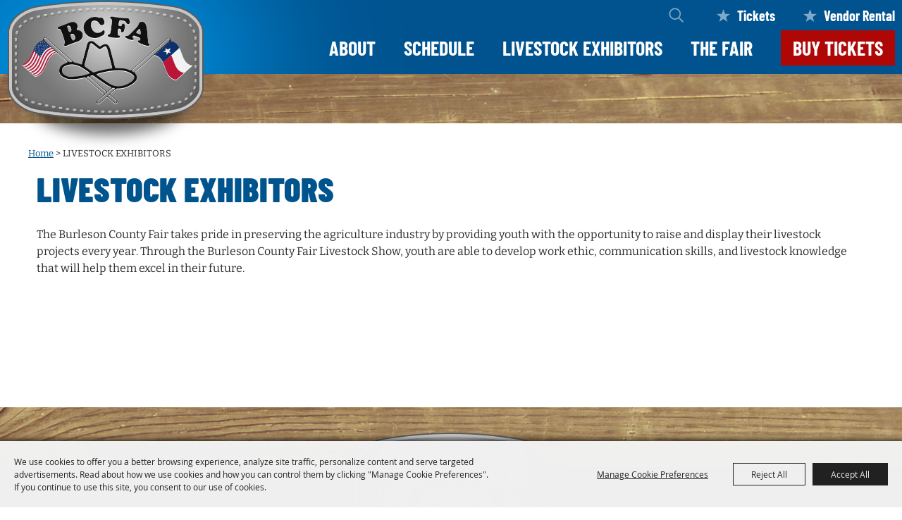

--- FILE ---
content_type: text/html; charset=utf-8
request_url: https://www.burlesoncountyfair.com/p/getconnected
body_size: 69493
content:

<!DOCTYPE HTML>
<html lang="en" xml:lang="en" xmlns:og="http://ogp.me/ns#"
      xmlns:fb="http://www.facebook.com/2008/fbml"
      class="no-js">
<head id="Head1">
                                    <script type="text/javascript">
                                       var SITEBASEURL = 'https://www.burlesoncountyfair.com/';
                                       var SITETHEME = 'Burleson';
                                       var PAGESSL = true; 
                                       var CLIENTRESOURCEPATH = 'https://cdn.saffire.com/theme-files/Burleson/';
                                       var CLIENTTHEMEPATH = 'dist/';
                                       var FULLCLIENTTHEMEPATH = 'https://cdn.saffire.com/theme-files/Burleson/dist/';
                                       var IPADDETECTED = false;
                                       var FILESERVERUPLOADURL = 'https://files.saffire.com/upload.ashx?at=2C03030A-82C7-4B10-BF97-13763749A5DD&rid=Burleson';
                                       var FILESERVERIMAGESURL = 'https://cdn.saffire.com/images.ashx?t=ig&rid=Burleson';
                                       var FILESERVERFILESURL = 'https://cdn.saffire.com/files.ashx?t=fg&rid=Burleson';
                                       var FACEBOOKENABLETRACKING = 'false';
                                       var ORGANIZATIONNAME = 'Burleson County Fair Association';
                                       var RID = 'Burleson';
                                       var COOKIECONSENTMANAGEMENTENABLED = 'True';
                                       var SHOWPRODUCTFEECHANGESPOPUP = true;
                                    </script>
                                   <script type="text/javascript"> var queryStringParams = 'pid:getconnected'; </script><meta http-equiv="Content-Type" content="text/html; charset=UTF-8" /><meta name="viewport" content="width=device-width, initial-scale=1" /><meta property="og:type" content="article" /><meta property="fb:admins" content="SaffireEvents" /><meta property='og:title' content="News"/><meta property='og:image' content="https://cdn.saffire.com/images.ashx?t=ig&rid=Burleson&i=logo(2).png"/><meta property='og:url' content="https://www.burlesoncountyfair.com/p/getconnected"/><link type="text/css" rel="stylesheet" href="/css/basic.css?sv=8.4" />
<link type="text/css" rel="stylesheet" href="/css/standard.css?sv=8.4" />
<link type="text/css" rel="stylesheet" href="/js/Redactor/redactor.css?sv=8.4" />
<link type="text/css" rel="stylesheet" href="/css/responsiveNav.css?sv=8.4" />
<link type="text/css" rel="stylesheet" href="/css/mobile-nav.css?sv=8.4" />
<link type="text/css" rel="stylesheet" href="/css/main-cfv.css?sv=8.4" />

    <link href="https://cdn.saffire.com/theme-files/Burleson/dist/images/favicon.ico?sv=8.4" type="image/x-icon" rel="icon"></link><link href="https://cdn.saffire.com/theme-files/Burleson/dist/images/favicon.ico?sv=8.4" type="image/x-icon" rel="shortcut icon"></link>
<meta name="google-site-verification" content="zf4fblqMEcn6I2YNFl_Ih5mffhhhhuEKfIS2eLyQMjM" /><link href="https://cdn.saffire.com/theme-files/Burleson/dist/theme.css?sv=8.4" type="text/css" rel="stylesheet" /><link rel="canonical" href="https://www.burlesoncountyfair.com/p/getconnected" /><title>
	News
</title><meta name="keywords" content="News" /></head>
<body id="body" class="isResponsive googleTranslateOn googleTranslateActive standardMode">
    <script type="text/javascript">
        var cartExpirations = [];
        var pageLoadedDate = new Date();
        var isMobile = false;
        var isResponsive = true;
        var isLegacyResponsive = false;
        var aggregateGA = 'UA-33840952-1';
        var siteGA = 'UA-207272795-1';
        var SITEVERSION = '8.4';
        var headerEmailSignupMode = 1;
        var mobileSize = 800;        
        var customEmail = false;
        var cartProductUnitCount = 0;
        var cartProductUnitCountTextFormat = '{0} Items';
        var isLoggedIn = false;
        var siteGA4 = 'G-CBP7CDP11J';
        var aggregateGA4 = 'G-SMWE72TQYG';
        var FB_CONFIG = null;
        var isStarter = false;
        if (true) {
            siteGA = "";
            aggregateGA = "";
        }

    </script>
    
    <script type="text/plain" data-consent-category="analytics">
        if (FB_CONFIG && typeof fbq === 'function') {
            for (var i = 0; i < FB_CONFIG.events.length; i++) {
                var event = FB_CONFIG.events[i];
                fbq('track', event.eventName, event.parameters, { eventID: event.eventID });
            }
        }
        
        // Facebook Promise.allSettled bug fix
        // Adds Promise.allSettled if it's missing (for older browsers)
        // Runs all promises and returns their result status.
        if (!Promise.allSettled) {
            Promise.allSettled = function (promises) {
              return Promise.all(
                promises.map(p =>
                  Promise.resolve(p)
                    .then(value => ({ status: "fulfilled", value }))
                    .catch(reason => ({ status: "rejected", reason }))
                )
              );
            };
        }
    </script>


    
        <div id="skiptocontent" style="display:none;"><a href="javascript:void(0);">skip to main content</a></div>

        <form method="post" action="/p/getconnected" id="form1" autocomplete="on">
<div class="aspNetHidden">
<input type="hidden" name="__EVENTTARGET" id="__EVENTTARGET" value="" />
<input type="hidden" name="__EVENTARGUMENT" id="__EVENTARGUMENT" value="" />
<input type="hidden" name="__VIEWSTATE" id="__VIEWSTATE" value="0b/yUA8yI9tc382RU2FMCV25e07Bo5hYLnTfuk7lKNek3jacF4j5OrRvFsr0821a5yckHSWTvpef2VZg5ApJJYZmltctO1E6BWpQM1GCa6a4fLsSOhVb+JRU5qzuEAF5PTJQoKkwTr1j4MRDj/XP6n1RSxNfxyV5D+NcPLdR3k3is8FKsvcgXabOqCVSqk9FeK6sBZhO2OdwWJAfGSqkrZsuy0F/fJq+pyMf00k7iYc5p7jI69ZkewR2eeTrgUsSC2huD54eCjNLnp0+TRmLgwsMerXyn2DupGcZLDHyvjORXISNS4cl9U9HL71wAEEpXShlZVxFvc2+xVWgSWV9R7mHn6zlVgQHB9/tLA/FQs+h3zH3A74PUx2nx25T2fBfVlzIcMQ3MTPOb0btt5kxvqhHV2AJyT4kKXCQkcBtG0FyA3a6ohQqxMjgC/pkgSLaJdcK/F9m+CPztoJ2LQOYsKqaF2wEE0ecQV3lwKC4vSAGj5aukNonNDK/k4fsvYdmCO/rpoPUncAj2+2fSPYHX7vzgh7/1WbwH77uso53f7LXaTgzBWhsoBqLYWzxXN8gbZcyluwCwx6W3shVpdaAlRe0EY84h1ECPqGYTNNrG6G/k6IJjpYdqQ00sJWxTQuAGv2Z9Q8Ox6gmc5LsHeThER+oF7+exA64+u88vCykI9HEhM87SDo1rcrERKM01bMger3U4ibpzlJsApYAjqBd0cqoGanHP2ohurz5SV3DDkq7kGEqoLi1/zc93vgwSSRAwpVEo5Vlzc9bF88zgxrofx2nkkYWG9Dl+LKTZ40KpOzfcObl+G6n6JG4BOdZU+AUavSJGdXdGu9xgH6F7+4huSBioOTiGxHQ/sVAU4lUXJzSwYjaYuIsdOALaw6YAiExHnuWLE4cfBAPi9LA8kfjdjjEhVxieu4OV4LPX7P0HBBiZt5GJurkpWr+5KXcoXeX6oRiTM+Vt/ze+q5TvUSniRI0nAK/VtCBeVylN4CEEPMHDKRlmrxp9jEAXUyIc/IUFA4Rzsk255qvUDax8tsNhvkbLkRKtobBcGnT/OPfE/COJU+Bn6ss90c4q/NdEz5Rc3oat1nVhrDxkOIvVTA22koBLSLqzgCLmK3NXA1+RYT510FQ0qGR4Q0hxxMGhIdnPGNdqj+0mYpHKkxt+eGoaMdMybF15kggBCPNVHSW9BDKpRjtWAFLSLaPNx0KVuILYR30iUVWsizn4ypZO0H2ZnAM1WbEEHkJr983pAsnroXVrSG9EIjq+QN5/UD1oPPQ5xYHrWUFnXchvfy4oWnbjOemlYOttFJi/nd14eUXH9RYtPngB8Sqvree0Js+hjn8xv4RwxATTj97k/3+eh+//qGwpqUIGga6hIVWUUmGszPXCOlTPAfWQ6V9tACRrvGHsUNJt5mBBU8dv5DRg7LQGcua7oh6pfv9xiICMKIq5sMgEfOWIk9b7sIo/[base64]/sAQp0lo9XpEANaagXOgCghdoD2pu+kDyX3wUOWQAspQmGd7T8QjpL2jpBkXjkNRErO89ugUn+BMlkQUNqzYG0EfsRd19Bfo2VtT8JOdsRATjc9B4JUlDknQa+mzW0ph7Xmav0aJGV/WRyCVFEqQEhaGD5JETiLCSHck6FoxnDMZit7uDUEd2zo3P6GKTWctijJxCqtHsZfKNh97UCqPc32v8N+8MtwNzmxVqh8V1S/5HRWBjQ3xfEpt4MgW2+PVI9eXFdZGULAflrgn4ErCzdz3s7xhS7/Sk29jAs1hMn9jNuSDb6YsYxanxYIkpbGisUAcnjJ+Y6Yq5DhccNy+h134wMFEFgE8TBUF0jNc7TaWk7c0mf5H7cjYsfR7i34rF52cAWa8YUDVZ+z2iVg/5/57/e5MWX1nXlhxpqBTRhdP6nxi4UftRU1AocRYPq2v6sUWUWH5jCI/Wvg7i47GenRHiCU5ntECoGXebqNPeBGQx3kq60hUgQmVkTRqMn8wqFgl88yOa388Yr5CXVsH7xSNp1ovv6Svh+3UTFs2KDREMibYCjORq1lHLdL8hZ+cMx71wHkU6iUoQPTpToHFZYvDNOeP+0qBpHSguu6B798cs/cAGy90XSZ76kPziOakprsJ+WfoIkkzR8NCf4ybWX/nVkMFcVr3M81oDiCXc5zhEybJm4uScQmBKIXoc02ergYkl2WminbbXkGHU9qVqYAdPSMkDAWsr/8SBfjXdZUIpqrNKDOuLFYksc5I6owzPiFXbRdMERwvdTtbfyA/[base64]/DAEVUhSvS4TwWWndaUVP5EoGBuutgYs42NPz4L8wMvT9a6C52wJoScf+nl94MQaXMvjQxaB1myHlApJfqyuWUf0qx1u+V8jlkVREZo5gSVG8odf/aHttI3RfPZr9/[base64]/hq1jMy+zMlAr3zaDdXNZTPa7oKUyGe9diCHR/JIPMD56WRt3FcLk2vw/oh8FTZtAZkdh0BrgzLQzrH3wtxyWm4+z07y2CviJE9MZT1bqCusEXoNU7IYGCkNn8Tr0s5KmjhznCP00Gg/Elyp3Bw6PObA2nGOSMK4D78h/cKz7WRSHtHKlU6jLsoHm9g6yCDMmpA/IcKSgWgQTK0Bdf+9JmTq6FU6AQ/GrR0fAYWuPWJpisMCev83apyvjRbAzpntq327FNHe5q545YLS++wgy6sz9LYRDjvgz2Gk75zJj+7I2UPVG4x6nR0gFxBw+dHPzMc73jdZMzUTTBPXpUTMj7E+qKsvOTAmSJrnGjcNB9Pg8GFWfBn7BBUK+a1S3F5C2rt0GBgcfjn3uNWhFJRv9bF/vOfVwtQ/DCZBAbSAAnkl/EG09Ss8yYlrEnb7EOJy66pQv7S3Kr4AOH0BfwAqeUkut97Un+rPcjdJgQQYcIKlWRzfuXq0UnvbwfEKUi7Y41j8SFO+ml2JUTOsTViUtBoC3iES4TZRhW0CyAEW4WR1AZbxGfrfOMhpxQetjvcuAgcA54rHS3ZPKbFYRCisoRDbS/Xe4a/AyQF9mnSicxIi0IIMKchKvfqvuervh/OJHiVcbxLZrnFO50pdi3YF8R2hCzqKboRmmZGpYj10ZcVcbXmSxTffYc/s7+SH3ehAqIMaxHNHA6DsvBG56a69TTmWIErPeSLU1DXhadphn9PKGh4g==" />
</div>

<script type="text/javascript">
//<![CDATA[
var theForm = document.forms['form1'];
if (!theForm) {
    theForm = document.form1;
}
function __doPostBack(eventTarget, eventArgument) {
    if (!theForm.onsubmit || (theForm.onsubmit() != false)) {
        theForm.__EVENTTARGET.value = eventTarget;
        theForm.__EVENTARGUMENT.value = eventArgument;
        theForm.submit();
    }
}
//]]>
</script>


<script src="/WebResource.axd?d=pynGkmcFUV13He1Qd6_TZM9OiOht4U8j7A_2nXuxiDMuFUEWnNcWsC82i3SQqXvreGVukQ2&amp;t=638901346312636832" type="text/javascript"></script>


<script src="/ScriptResource.axd?d=x6wALODbMJK5e0eRC_p1LR7jgLZzq9qEJyMp9KPhZosPClh8G3L4GEUcgSw3h_YSiZHxKRaN2EznCKMwzfm1Eds4ymCjUEVlah1mMg6NVwdiqQSf0&amp;t=f2cd5c5" type="text/javascript"></script>
<script src="/ScriptResource.axd?d=P5lTttoqSeZXoYRLQMIScFtSbY1f7okk_ajzb2raMwe6RjEI4boMYlIFfUzBZkIkTsamyUhBPlDdzbrcCdjKHUBvcoT4VkT6OxbyVnV8_UD4E12_0&amp;t=f2cd5c5" type="text/javascript"></script>
<script src="../js/jquery-1.12.4.min.js?sv=8.4" type="text/javascript"></script>
<script src="../js/jquery-ui-1.10.1.custom.min.js?sv=8.4" type="text/javascript"></script>
<script src="../js/jquery-mobile-1.4.5.min.js?sv=8.4" type="text/javascript"></script>
<script src="../js/modernizr.custom.88772.js?sv=8.4" type="text/javascript"></script>
<script src="../js/lozad.min.js?sv=8.4" type="text/javascript"></script>
<script src="../js/idangerous.swiper-desktop.js?sv=8.4" type="text/javascript"></script>
<script src="../js/swiper-4.5.1.min.js?sv=8.4" type="text/javascript"></script>
<script src="../js/simplebar.min.js?sv=8.4" type="text/javascript"></script>
<script src="../js/functions.js?sv=8.4" type="text/javascript"></script>
<script src="../js/json2.js?sv=8.4" type="text/javascript"></script>
<script src="../js/webcam.min.js?sv=8.4" type="text/javascript"></script>
<script src="../js/angular/angular.js?sv=8.4" type="text/javascript"></script>
<script src="../js/angular/angular-animate.js?sv=8.4" type="text/javascript"></script>
<script src="../js/angular/angular-touch.min.js?sv=8.4" type="text/javascript"></script>
<script src="../js/angular/angular-sanitize.js?sv=8.4" type="text/javascript"></script>
<script src="../js/angular/angular-cookies.js?sv=8.4" type="text/javascript"></script>
<script src="../js/angular/ngMask.min.js?sv=8.4" type="text/javascript"></script>
<script src="../js/angular/app.js?sv=8.4" type="text/javascript"></script>
<script src="../core/content/angular/cart/cartItemService.js?sv=8.4" type="text/javascript"></script>
<script src="../core/content/angular/cart/cartItem/cartItemAddedController.js?sv=8.4" type="text/javascript"></script>
<script src="../core/content/angular/cart/cartItem/cartItemAdded.js?sv=8.4" type="text/javascript"></script>
<script src="../core/content/angular/cart/cartUpsell/cartUpsell.js?sv=8.4" type="text/javascript"></script>
<script src="../Events/JS/bluebird.js?sv=8.4" type="text/javascript"></script>
<script src="../Events/JS/owl.carousel.min.js?sv=8.4" type="text/javascript"></script>
<script src="../Events/JS/widgets/cardWidget.js?sv=8.4" type="text/javascript"></script>
<script src="https://cdn.saffire.com/theme-files/Burleson/dist/theme.js?sv=8.4" type="text/javascript"></script>
<div class="aspNetHidden">

	<input type="hidden" name="__VIEWSTATEGENERATOR" id="__VIEWSTATEGENERATOR" value="1E12D8C2" />
	<input type="hidden" name="__SCROLLPOSITIONX" id="__SCROLLPOSITIONX" value="0" />
	<input type="hidden" name="__SCROLLPOSITIONY" id="__SCROLLPOSITIONY" value="0" />
</div>
            <a name="top"></a>
            


<script type="text/plain" async src="https://www.googletagmanager.com/gtag/js" data-consent-category="analytics"></script>

<script type="text/plain" data-consent-category="analytics">
    if (!isStarter && (siteGA4 != '' || aggregateGA4 != '')) {
        window.dataLayer = window.dataLayer || [];
        function gtag() { dataLayer.push(arguments); }
        gtag('js', new Date());

        if (siteGA4 != '') {
            gtag('config', siteGA4);
        }

        if (aggregateGA4 != '') {
            gtag('config', aggregateGA4);
        }
    }
</script>

<script type="text/plain" data-consent-category="analytics">

    function recordGoogleAnayticsEvent(eventCategory, eventAction, eventLabel, eventValue, fieldsObject) {
        
        ga('send', 'event', eventCategory, eventAction, eventLabel, eventValue, fieldsObject);
        

        if (!isStarter) {
            if (aggregateGA4 != '') {
                ga('aggregate.send', 'event', eventCategory, eventAction, eventLabel, eventValue, fieldsObject);
            }

            if (siteGA4 != '' && typeof (gtag) != "undefined") {
                gtag('event', 'general', {
                    'event_action': eventAction,
                    'event_category': eventCategory,
                    'event_label': eventLabel,
                    'value': eventValue,
                    'send_to': siteGA4
                });
            }
        }
    }
</script>


       <script type="text/javascript">
//<![CDATA[
Sys.WebForms.PageRequestManager._initialize('ctl00$ajaxToolkitManager', 'form1', ['tctl00$up_message','up_message','tctl00$up_dummy','up_dummy'], [], [], 90, 'ctl00');
//]]>
</script>


        <script type="text/javascript">
            var cookieMetaData = {"mode":"userConsent","categories":[{"key":"essential","name":"Essential","isEssential":true,"description":"These cookies are required for basic site functionality and are therefore always enabled.\r\n            These include cookies that allow you to be remembered as you explore our Sites within a single session or, if you request, from session to session.\r\n            They help make the shopping cart and checkout process possible as well as assist in security issues and conforming to regulations."},{"key":"advtrg","name":"Advertising & Targeting","isEssential":false,"description":"These cookies allow our marketing partners to display relevant targeted ads during your browsing experience on this site and other websites."},{"key":"analytics","name":"Analytics","isEssential":false,"description":"These cookies collect information that is used either in aggregate form to help us understand how our websites\r\n            are being used or how effective our marketing campaigns are,             or to help us customize our websites and application for you in order to enhance your experience."},{"key":"perf-func","name":"Performance and Functionality","isEssential":false,"description":"These cookies allow us to improve our Sites' functionality by tracking usage.\r\n            In some cases, these cookies improve the speed with which we can process your request and allow us to remember site preferences you have selected.\r\n            Refusing these cookies may result in poorly-tailored recommendations and slow site performance."}],"groups":[{"name":"Advertising & Targeting","description":"","categoryKey":"advtrg","showWithoutCookies":true,"cookies":[]},{"name":"Google Analytics","description":"","categoryKey":"analytics","showWithoutCookies":false,"cookies":[{"name":"__utma","description":"Used to distinguish users and sessions.","expires":"2 years from set/update"},{"name":"__utmb","description":"Used to determine new sessions/visits.","expires":"30 minutes from set/update"},{"name":"__utmt","description":"Used to throttle request rate.","expires":"10 minutes from set/update"},{"name":"__utmv","description":"Used to store visitor-level custom variable data.","expires":"2 years from set/update"},{"name":"__utmz","description":"Stores the traffic source or campaign that explains how the user reached your site.","expires":"6 months from set/update"},{"name":"_ga","description":"Used to distinguish users.","expires":"2 years from set/update"},{"name":"_gat","description":"Used to distinguish users.","expires":"1 minute from set/update"},{"name":"_gat_aggregate","description":"Used to distinguish users.","expires":"1 minute from set/update"}]},{"name":"Google Recaptcha","description":"","categoryKey":"essential","showWithoutCookies":false,"cookies":[{"name":"_GRECAPTCHA","description":"This cookie is used to determine whether or not the user is a human or a robot.","expires":"6 months from set/update"}]},{"name":"Google Translate","description":"These cookies support our in page translation tool, persisting your selected translation language.","categoryKey":"perf-func","showWithoutCookies":false,"cookies":[{"name":"_ga_<id>","description":"Used to persist session state.","expires":"2 years"},{"name":"googtrans","description":"Persists the selected page translation throughout the site experience.","expires":"When you close the browser"}]},{"name":"Web Platform","description":"","categoryKey":"essential","showWithoutCookies":false,"cookies":[{"name":".RAAAUTH","description":"Tracks information for users that log into restricted pages.","expires":"When you close the browser"},{"name":"ASP.NET_SessionId","description":"Session cookies are used to store temporary information while you browse the site and are necessary for site functionality.","expires":"When you close the browser"},{"name":"CartItemDetails","description":"Used to store cart item details.","expires":"1 Month"},{"name":"ContinueShopping","description":"Persists the url to use for continue shopping feature","expires":"1 year"},{"name":"PreviouslyViewedDate","description":"Tracks is the user has viewed the current site countdown or not","expires":"1 year"},{"name":"SA_COOKIE_BANNER","description":"Tracks user's cookie consent settings.","expires":"1 year"},{"name":"SEGUID","description":"Tracks shopping cart.","expires":"5 years"}]},{"name":"Web Platform","description":"","categoryKey":"perf-func","showWithoutCookies":false,"cookies":[{"name":"passedCheck","description":"For sites that requires age checking, stores whether the end user passed the validation.","expires":"When you close the browser"},{"name":"saffireFrameContent","description":"Persists the landing pages theme for subpages.","expires":"When you close the browser"},{"name":"SARE","description":"Tracks users email to simplify future sign in.","expires":"When you close the browser"}]}]};
        </script>
                   
        
            <script src="/js/cookie-js?v=0oZS0RQPQeOwExDbwK6-ta9uErt4vyBLzlK8YAmZhjw1" type="text/javascript"></script>
        

            <div id="up_message">
	
                    <div id="messageModal" class='modal' style="display:none;">
                        
                    </div>
                
</div>

            <div id="up_dummy">

</div>

            <div id="uc_masterPageWidgets" >
                

<!-- USE THIS FILE FOR STARTER SITE MANAGEMENT ONLY - REMOVE REFERENCE ON THEME APPLICATION -->

<script type="text/javascript">
var isHomepage;
$(document).ready(function(){
	isHomepage = $('body').hasClass('homepage');
	if(isHomepage){
		var checkThirdWidget = $('#excitingEventsGroupSlider').length;
		if(checkThirdWidget){
			$('body').addClass('thirdFeatureShowing');
		} else {
			$('body').addClass('thirdFeatureNotShowing');
		}
	}
	
});

$(window).load(function(){
	
	var checkEventsPage = $('.eventCol1').length;

	if(checkEventsPage == 0 && isHomepage == 0){
		
		var windowHeight = $(window).height();
		var contentHeight = $('.content').height();
		var neededHeight = contentHeight + 317;
		if(windowHeight > neededHeight){
			var newHeight = (windowHeight - neededHeight)+contentHeight;

			$('.content').css('min-height', newHeight+'px')
		}
	}
});

$(window).resize(function(){
	var checkEventsPage = $('.eventCol1').length;

	if(checkEventsPage == 0 && isHomepage == 0){
		
		var windowHeight = $(window).height();
		var contentHeight = $('.content').height();
		var neededHeight = contentHeight + 317;
		if(windowHeight > neededHeight){
			var newHeight = (windowHeight - neededHeight)+contentHeight;

			$('.content').css('min-height', newHeight+'px')
		}
	}
});
</script>

<!-- USE THIS FILE FOR STARTER SITE MANAGEMENT ONLY - REMOVE REFERENCE ON THEME APPLICATION -->

<script type="text/javascript">
var isHomepage;
$(document).ready(function(){
	isHomepage = $('body').hasClass('homepage');
	if(isHomepage){
		var checkThirdWidget = $('#excitingEventsGroupSlider').length;
		if(checkThirdWidget){
			$('body').addClass('thirdFeatureShowing');
		} else {
			$('body').addClass('thirdFeatureNotShowing');
		}
	}
	
});

$(window).load(function(){
	
	var checkEventsPage = $('.eventCol1').length;

	if(checkEventsPage == 0 && isHomepage == 0){
		
		var windowHeight = $(window).height();
		var contentHeight = $('.content').height();
		var neededHeight = contentHeight + 317;
		if(windowHeight > neededHeight){
			var newHeight = (windowHeight - neededHeight)+contentHeight;

			$('.content').css('min-height', newHeight+'px')
		}
	}
});

$(window).resize(function(){
	var checkEventsPage = $('.eventCol1').length;

	if(checkEventsPage == 0 && isHomepage == 0){
		
		var windowHeight = $(window).height();
		var contentHeight = $('.content').height();
		var neededHeight = contentHeight + 317;
		if(windowHeight > neededHeight){
			var newHeight = (windowHeight - neededHeight)+contentHeight;

			$('.content').css('min-height', newHeight+'px')
		}
	}
});
</script>

            </div>

            <div class="wrapper">
                
                

<header class="header">

    <span class="headerInnerContent">
        <div class='header-main'>

<a href="/" class="header-logo" tabindex="0" aria-label="Burleson County Fair Association"></a>
<div class='header-top'>

<div class="searchBox">
    <div class="searchBoxInput">
				<label for="headerNav_uc_widgetContainer_ctl00_ctl01_ctl00_SearchBox1_tbx_searchBox" id="headerNav_uc_widgetContainer_ctl00_ctl01_ctl00_SearchBox1_label" style="display:none">Search Website</label>
        <input name="ctl00$headerNav$uc_widgetContainer$ctl00$ctl01$ctl00$SearchBox1$tbx_searchBox" type="text" value="Search Website" id="headerNav_uc_widgetContainer_ctl00_ctl01_ctl00_SearchBox1_tbx_searchBox" class="textbox search inputFieldTextbox" aria-label="Search Website" onclick="ClearDefaultText(this, &#39;Search Website&#39;);" onkeydown="DefaultButton(&#39;headerNav_uc_widgetContainer_ctl00_ctl01_ctl00_SearchBox1_lbtn_search&#39;, event);" />
    </div>
    <div class="searchBoxSubmit">
        <a onclick="Search(&#39;Search Website&#39;, $get(&#39;headerNav_uc_widgetContainer_ctl00_ctl01_ctl00_SearchBox1_tbx_searchBox&#39;)); return false;" id="headerNav_uc_widgetContainer_ctl00_ctl01_ctl00_SearchBox1_lbtn_search" class="button inputFieldSubmit searchSubmitButton" href="javascript:__doPostBack(&#39;ctl00$headerNav$uc_widgetContainer$ctl00$ctl01$ctl00$SearchBox1$lbtn_search&#39;,&#39;&#39;)">Search</a>
    </div>
</div>


<script type="text/javascript">

$(document).ready(function () {

	$(window).resize(function () {
		searchBox();
	});


	function searchBox() {

		$("#headerNav_uc_widgetContainer_ctl00_ctl01_ctl00_SearchBox1_tbx_searchBox").autocomplete({
			source: function (request, response) {
				$.ajax({
					type: "POST",
					url: SITEBASEURL + "services/SearchService.asmx/GetAutoFillTitles",

					contentType: "application/json; charset=utf-8",
					data: "{ 'resultCount': '12', 'searchString': '" + request.term + "' }",
					dataType: "json",
					success: function (data) {

						response($.map(data.d.ListItems, function (item) {

							var maxCharLength = 16;
							if (item.Name.length >= maxCharLength) {
								item.Name = item.Name.substr(0, maxCharLength) + " ...";
							}


							return {
								label: item.Name,
								value: item.URL
							}
						}));

					}
				});
			},
			minLength: 2,
			appendTo: "body",
			delay: 75,
			select: function (event, ui) {
				var searchURL = 'https://www.burlesoncountyfair.com/search.aspx?q=' + escape(ui.item.value);
				window.location = searchURL;

			},
			open: function (event, ui) {
				var resultsHover = $(this).autocomplete("widget");
				var tbx = $(this);

				resultsHover.css("width", tbx.css("width") + " !important");
			}
		});



	}

	searchBox();

});


</script>


<script type="text/javascript">
$(document).ready(function(){
	if(isResponsive){
		$('.header .searchBox').prepend('<div id="searchBoxClicker"></div>');
        $('#searchBoxClicker').click(function(){
            $('.clonedSearchBox').remove();
            var getWidth = $(window).width();
            var isClicked = $(this).hasClass('searchBoxShowing');
            if(getWidth <= mobileSize){ 

                $('.header').append('<div class="searchBox clonedSearchBox">' +
                    '<div class="searchBoxInput">' +
                    '<input type="text" class="textbox search inputFieldTextbox ui-autocomplete-input" aria-label="Search Website" placeholder="Search Website" />' +
                    '<span role="status" aria-live="polite" class="ui-helper-hidden-accessible"></span>' +
                    '</div>' +
                    '<div class="searchBoxSubmit">' +
                    '<a href="javascript:void(0)" onclick="updateClonedSubmit()" class="button inputFieldSubmit searchSubmitButton"  role="button"></a>' +
                    '</div>' +
                    '<a onclick="document.querySelector(\'.clonedSearchBox\').remove()" class="mobileSearchCloseButton" href="javascript:void(0);">X</a></div>'
                )

                $('.clonedSearchBox #searchBoxClicker').remove();

                $(".clonedSearchBox input").keyup(function(event){
                    if(event.keyCode == 13){
                        $(".clonedSearchBox a.inputFieldSubmit").click();
                    }
                });
            }
        });
	}
})
</script><div id="headerButtons"></div>

<script>
  var headerButtonsOpts = {
    currentWidgetModuleItemID: 91,
    scriptPath:  SITEBASEURL + 'services/widgetservice.asmx/GetWidgetModuleItemData'
  }
</script></div>
<div class='header-bottom'>

<nav class="nav notranslate" id="mainNavigation">
    <div class="mobileNavLink"></div>

    <div class="clear"></div>
    <ul class="groups">

        
                
<li class='group  ' aria-haspopup='true'>
<a id="headerNav_uc_widgetContainer_ctl00_ctl02_ctl00_rptr_navLists_nl_0_hlnk_heading_0" href="https://www.burlesoncountyfair.com/p/about">About</a>
                <ul class='items'>
            
            
<li class='item  ' aria-haspopup='false'>
<a id="headerNav_uc_widgetContainer_ctl00_ctl02_ctl00_rptr_navLists_nl_0_rptr_subItems_0_ctl00_0_hlnk_heading_0" href="https://www.burlesoncountyfair.com/p/about/burleson-county-fair-association">Burleson County Fair Association</a>

</li>
            
<li class='item  ' aria-haspopup='false'>
<a id="headerNav_uc_widgetContainer_ctl00_ctl02_ctl00_rptr_navLists_nl_0_rptr_subItems_0_ctl00_1_hlnk_heading_1" href="https://www.burlesoncountyfair.com/p/about/scholarship-program">Scholarship Program</a>

</li>
            
<li class='item  ' aria-haspopup='false'>
<a id="headerNav_uc_widgetContainer_ctl00_ctl02_ctl00_rptr_navLists_nl_0_rptr_subItems_0_ctl00_2_hlnk_heading_2" href="https://www.burlesoncountyfair.com/p/about/4-h">Burleson County 4-H</a>

</li>
            
<li class='item  ' aria-haspopup='false'>
<a id="headerNav_uc_widgetContainer_ctl00_ctl02_ctl00_rptr_navLists_nl_0_rptr_subItems_0_ctl00_3_hlnk_heading_3" href="https://www.facebook.com/burlesoncountyfair" target="_blank">Facebook</a>

</li>
            
<li class='item  ' aria-haspopup='false'>
<a id="headerNav_uc_widgetContainer_ctl00_ctl02_ctl00_rptr_navLists_nl_0_rptr_subItems_0_ctl00_4_hlnk_heading_4" href="https://www.burlesoncountyfair.com/p/about/expo-rental">Expo Rental</a>

</li>
                </ul>
            

</li>
            
                
<li class='group  ' aria-haspopup='true'>
<a id="headerNav_uc_widgetContainer_ctl00_ctl02_ctl00_rptr_navLists_nl_1_hlnk_heading_1" href="https://www.burlesoncountyfair.com/events">Schedule</a>
                <ul class='items'>
            
            
<li class='item  ' aria-haspopup='false'>
<a id="headerNav_uc_widgetContainer_ctl00_ctl02_ctl00_rptr_navLists_nl_1_rptr_subItems_1_ctl00_0_hlnk_heading_0" href="https://www.burlesoncountyfair.com/events">Event Calendar</a>

</li>
            
<li class='item temporaryNudgeRight ' aria-haspopup='false'>
<a id="headerNav_uc_widgetContainer_ctl00_ctl02_ctl00_rptr_navLists_nl_1_rptr_subItems_1_ctl00_1_hlnk_heading_1" href="https://www.burlesoncountyfair.com/events/event-category-1">Schedule Calendar</a>

</li>
            
<li class='item temporaryNudgeRight ' aria-haspopup='false'>
<a id="headerNav_uc_widgetContainer_ctl00_ctl02_ctl00_rptr_navLists_nl_1_rptr_subItems_1_ctl00_2_hlnk_heading_2" href="https://www.burlesoncountyfair.com/events/parade">Parade</a>

</li>
            
<li class='item temporaryNudgeRight ' aria-haspopup='false'>
<a id="headerNav_uc_widgetContainer_ctl00_ctl02_ctl00_rptr_navLists_nl_1_rptr_subItems_1_ctl00_3_hlnk_heading_3" href="https://www.burlesoncountyfair.com/events/baked-foods">Baked Foods</a>

</li>
            
<li class='item temporaryNudgeRight ' aria-haspopup='false'>
<a id="headerNav_uc_widgetContainer_ctl00_ctl02_ctl00_rptr_navLists_nl_1_rptr_subItems_1_ctl00_4_hlnk_heading_4" href="https://www.burlesoncountyfair.com/events/livestock">Livestock</a>

</li>
            
<li class='item temporaryNudgeRight ' aria-haspopup='false'>
<a id="headerNav_uc_widgetContainer_ctl00_ctl02_ctl00_rptr_navLists_nl_1_rptr_subItems_1_ctl00_5_hlnk_heading_5" href="https://www.burlesoncountyfair.com/events/creative-living">Creative Living</a>

</li>
            
<li class='item temporaryNudgeRight ' aria-haspopup='false'>
<a id="headerNav_uc_widgetContainer_ctl00_ctl02_ctl00_rptr_navLists_nl_1_rptr_subItems_1_ctl00_6_hlnk_heading_6" href="https://www.burlesoncountyfair.com/events/fair-queen-contest">Fair Queen/Little Miss Contest</a>

</li>
            
<li class='item temporaryNudgeRight ' aria-haspopup='false'>
<a id="headerNav_uc_widgetContainer_ctl00_ctl02_ctl00_rptr_navLists_nl_1_rptr_subItems_1_ctl00_7_hlnk_heading_7" href="https://www.burlesoncountyfair.com/events/entertainment">Entertainment </a>

</li>
                </ul>
            

</li>
            
                
<li class='group  ' aria-haspopup='true'>
<a id="headerNav_uc_widgetContainer_ctl00_ctl02_ctl00_rptr_navLists_nl_2_hlnk_heading_2" href="https://www.burlesoncountyfair.com/p/getconnected">LIVESTOCK EXHIBITORS</a>
                <ul class='items'>
            
            
<li class='item  ' aria-haspopup='false'>
<a id="headerNav_uc_widgetContainer_ctl00_ctl02_ctl00_rptr_navLists_nl_2_rptr_subItems_2_ctl00_0_hlnk_heading_0" href="https://www.burlesoncountyfair.com/p/getconnected/2021-livestock-judges">2025 BCFA Livestock Judges</a>

</li>
            
<li class='item  ' aria-haspopup='false'>
<a id="headerNav_uc_widgetContainer_ctl00_ctl02_ctl00_rptr_navLists_nl_2_rptr_subItems_2_ctl00_1_hlnk_heading_1" href="https://burleson.fairwire.com/" target="_blank">Exhibitor Youth Livestock Registration </a>

</li>
            
<li class='item  ' aria-haspopup='false'>
<a id="headerNav_uc_widgetContainer_ctl00_ctl02_ctl00_rptr_navLists_nl_2_rptr_subItems_2_ctl00_2_hlnk_heading_2" href="https://burlesonch.fairwire.com/" target="_blank">Exhibitor Commercial Heifer Registration</a>

</li>
            
<li class='item  ' aria-haspopup='false'>
<a id="headerNav_uc_widgetContainer_ctl00_ctl02_ctl00_rptr_navLists_nl_2_rptr_subItems_2_ctl00_3_hlnk_heading_3" href="https://www.burlesoncountyfair.com/p/getconnected/2021-schedule">2025 Livestock Schedule</a>

</li>
            
<li class='item  ' aria-haspopup='false'>
<a id="headerNav_uc_widgetContainer_ctl00_ctl02_ctl00_rptr_navLists_nl_2_rptr_subItems_2_ctl00_4_hlnk_heading_4" href="https://www.burlesoncountyfair.com/p/getconnected/agricultural-public-speaking-contest1">Agricultural Public Speaking Contest</a>

</li>
            
<li class='item  ' aria-haspopup='false'>
<a id="headerNav_uc_widgetContainer_ctl00_ctl02_ctl00_rptr_navLists_nl_2_rptr_subItems_2_ctl00_5_hlnk_heading_5" href="https://www.burlesoncountyfair.com/p/getconnected/steer--breeding-beef-heifer-show">Breeding Beef Heifer & Steer Show</a>

</li>
            
<li class='item  ' aria-haspopup='false'>
<a id="headerNav_uc_widgetContainer_ctl00_ctl02_ctl00_rptr_navLists_nl_2_rptr_subItems_2_ctl00_6_hlnk_heading_6" href="https://www.burlesoncountyfair.com/p/getconnected/bucket-calf">Bucket Calf Show</a>

</li>
            
<li class='item  ' aria-haspopup='false'>
<a id="headerNav_uc_widgetContainer_ctl00_ctl02_ctl00_rptr_navLists_nl_2_rptr_subItems_2_ctl00_7_hlnk_heading_7" href="https://www.burlesoncountyfair.com/p/getconnected/champion-drive-special-edition">Champion Drive Special Edition</a>

</li>
            
<li class='item  ' aria-haspopup='false'>
<a id="headerNav_uc_widgetContainer_ctl00_ctl02_ctl00_rptr_navLists_nl_2_rptr_subItems_2_ctl00_8_hlnk_heading_8" href="https://www.burlesoncountyfair.com/p/getconnected/2021-commercial-heifers">Commercial Heifer Show</a>

</li>
            
<li class='item  ' aria-haspopup='false'>
<a id="headerNav_uc_widgetContainer_ctl00_ctl02_ctl00_rptr_navLists_nl_2_rptr_subItems_2_ctl00_9_hlnk_heading_9" href="https://www.burlesoncountyfair.com/p/getconnected/market-goat-show">Market Goat Show</a>

</li>
            
<li class='item  ' aria-haspopup='false'>
<a id="headerNav_uc_widgetContainer_ctl00_ctl02_ctl00_rptr_navLists_nl_2_rptr_subItems_2_ctl00_10_hlnk_heading_10" href="https://www.burlesoncountyfair.com/p/getconnected/market-lamb--goat-show">Market Lamb Show</a>

</li>
            
<li class='item  ' aria-haspopup='false'>
<a id="headerNav_uc_widgetContainer_ctl00_ctl02_ctl00_rptr_navLists_nl_2_rptr_subItems_2_ctl00_11_hlnk_heading_11" href="https://www.burlesoncountyfair.com/p/getconnected/market-swine-show">Market Swine Show</a>

</li>
            
<li class='item  ' aria-haspopup='false'>
<a id="headerNav_uc_widgetContainer_ctl00_ctl02_ctl00_rptr_navLists_nl_2_rptr_subItems_2_ctl00_12_hlnk_heading_12" href="https://www.burlesoncountyfair.com/p/getconnected/poultry-show">Poultry Show</a>

</li>
            
<li class='item  ' aria-haspopup='false'>
<a id="headerNav_uc_widgetContainer_ctl00_ctl02_ctl00_rptr_navLists_nl_2_rptr_subItems_2_ctl00_13_hlnk_heading_13" href="https://www.burlesoncountyfair.com/p/getconnected/rabbit-show">Rabbit Show</a>

</li>
                </ul>
            

</li>
            
                
<li class='group  ' aria-haspopup='true'>
<a id="headerNav_uc_widgetContainer_ctl00_ctl02_ctl00_rptr_navLists_nl_3_hlnk_heading_3" href="https://www.burlesoncountyfair.com/p/getinvolved">The Fair</a>
                <ul class='items'>
            
            
<li class='item  ' aria-haspopup='true'>
<a id="headerNav_uc_widgetContainer_ctl00_ctl02_ctl00_rptr_navLists_nl_3_rptr_subItems_3_ctl00_0_hlnk_heading_0" href="https://www.burlesoncountyfair.com/p/getinvolved/little-miss-contest">Additional Fair Contests&nbsp&nbsp&gt</a>
                <ul class='subitems'>
            
            
<li class='item  ' aria-haspopup='false'>
<a id="headerNav_uc_widgetContainer_ctl00_ctl02_ctl00_rptr_navLists_nl_3_rptr_subItems_3_ctl00_0_rptr_subItems_0_ctl00_0_hlnk_heading_0" href="https://www.burlesoncountyfair.com/p/getinvolved/little-miss-contest/ag-mechanics">Ag Mechanics</a>

</li>
            
<li class='item  ' aria-haspopup='false'>
<a id="headerNav_uc_widgetContainer_ctl00_ctl02_ctl00_rptr_navLists_nl_3_rptr_subItems_3_ctl00_0_rptr_subItems_0_ctl00_1_hlnk_heading_1" href="https://www.burlesoncountyfair.com/p/getinvolved/little-miss-contest/agricultural-public-speaking-contest">Agricultural Public Speaking Contest</a>

</li>
            
<li class='item  ' aria-haspopup='false'>
<a id="headerNav_uc_widgetContainer_ctl00_ctl02_ctl00_rptr_navLists_nl_3_rptr_subItems_3_ctl00_0_rptr_subItems_0_ctl00_2_hlnk_heading_2" href="https://www.burlesoncountyfair.com/p/getinvolved/little-miss-contest/floral-design">Floral Design</a>

</li>
            
<li class='item  ' aria-haspopup='false'>
<a id="headerNav_uc_widgetContainer_ctl00_ctl02_ctl00_rptr_navLists_nl_3_rptr_subItems_3_ctl00_0_rptr_subItems_0_ctl00_3_hlnk_heading_3" href="https://www.burlesoncountyfair.com/p/getinvolved/little-miss-contest/livestock-judging-contest">Livestock Judging Contest</a>

</li>
                </ul>
            

</li>
            
<li class='item  ' aria-haspopup='true'>
<a id="headerNav_uc_widgetContainer_ctl00_ctl02_ctl00_rptr_navLists_nl_3_rptr_subItems_3_ctl00_1_hlnk_heading_1" href="https://www.burlesoncountyfair.com/p/getinvolved/creative-living">Creative Living&nbsp&nbsp&gt</a>
                <ul class='subitems'>
            
            
<li class='item  ' aria-haspopup='false'>
<a id="headerNav_uc_widgetContainer_ctl00_ctl02_ctl00_rptr_navLists_nl_3_rptr_subItems_3_ctl00_1_rptr_subItems_1_ctl00_0_hlnk_heading_0" href="http://burlesoncl.fairwire.com" target="_blank">Creative Living Registration </a>

</li>
            
<li class='item  ' aria-haspopup='false'>
<a id="headerNav_uc_widgetContainer_ctl00_ctl02_ctl00_rptr_navLists_nl_3_rptr_subItems_3_ctl00_1_rptr_subItems_1_ctl00_1_hlnk_heading_1" href="https://www.burlesoncountyfair.com/p/getinvolved/creative-living/miniscapes-competition">Miniscapes Competition</a>

</li>
            
<li class='item  ' aria-haspopup='false'>
<a id="headerNav_uc_widgetContainer_ctl00_ctl02_ctl00_rptr_navLists_nl_3_rptr_subItems_3_ctl00_1_rptr_subItems_1_ctl00_2_hlnk_heading_2" href="https://www.burlesoncountyfair.com/p/getinvolved/creative-living/organizational-educational-exhibit">Organizational Educational Exhibit</a>

</li>
            
<li class='item  ' aria-haspopup='false'>
<a id="headerNav_uc_widgetContainer_ctl00_ctl02_ctl00_rptr_navLists_nl_3_rptr_subItems_3_ctl00_1_rptr_subItems_1_ctl00_3_hlnk_heading_3" href="https://www.burlesoncountyfair.com/p/getinvolved/creative-living/baked-foods">Baked Foods</a>

</li>
            
<li class='item  ' aria-haspopup='false'>
<a id="headerNav_uc_widgetContainer_ctl00_ctl02_ctl00_rptr_navLists_nl_3_rptr_subItems_3_ctl00_1_rptr_subItems_1_ctl00_4_hlnk_heading_4" href="https://www.burlesoncountyfair.com/p/getinvolved/creative-living/art-department">Art Department</a>

</li>
            
<li class='item  ' aria-haspopup='false'>
<a id="headerNav_uc_widgetContainer_ctl00_ctl02_ctl00_rptr_navLists_nl_3_rptr_subItems_3_ctl00_1_rptr_subItems_1_ctl00_5_hlnk_heading_5" href="https://www.burlesoncountyfair.com/p/getinvolved/creative-living/bloopers">Bloopers</a>

</li>
            
<li class='item  ' aria-haspopup='false'>
<a id="headerNav_uc_widgetContainer_ctl00_ctl02_ctl00_rptr_navLists_nl_3_rptr_subItems_3_ctl00_1_rptr_subItems_1_ctl00_6_hlnk_heading_6" href="https://www.burlesoncountyfair.com/p/getinvolved/creative-living/canned-foods-department">Canned Foods Department</a>

</li>
                </ul>
            

</li>
            
<li class='item  ' aria-haspopup='false'>
<a id="headerNav_uc_widgetContainer_ctl00_ctl02_ctl00_rptr_navLists_nl_3_rptr_subItems_3_ctl00_2_hlnk_heading_2" href="https://www.burlesoncountyfair.com/p/getinvolved/little-miss-contest1">2025 Little Miss Contest</a>

</li>
            
<li class='item  ' aria-haspopup='true'>
<a id="headerNav_uc_widgetContainer_ctl00_ctl02_ctl00_rptr_navLists_nl_3_rptr_subItems_3_ctl00_3_hlnk_heading_3" href="https://www.burlesoncountyfair.com/p/getinvolved/queen-contest">2025 - Queen Contest&nbsp&nbsp&gt</a>
                <ul class='subitems'>
            
            
<li class='item  ' aria-haspopup='true'>
<a id="headerNav_uc_widgetContainer_ctl00_ctl02_ctl00_rptr_navLists_nl_3_rptr_subItems_3_ctl00_3_rptr_subItems_3_ctl00_0_hlnk_heading_0" href="https://www.burlesoncountyfair.com/p/getinvolved/queen-contest/2024-queen-candidate">2025 Queen Contestants&nbsp&nbsp&gt</a>
                <ul class='subitems'>
            
            
<li class='item  ' aria-haspopup='false'>
<a id="headerNav_uc_widgetContainer_ctl00_ctl02_ctl00_rptr_navLists_nl_3_rptr_subItems_3_ctl00_3_rptr_subItems_3_ctl00_0_rptr_subItems_0_ctl00_0_hlnk_heading_0" href="https://www.burlesoncountyfair.com/p/getinvolved/queen-contest/2024-queen-candidate/kodi-hitchcock---2025-queen-contestant">Kodi Hitchcock - 2025 Fair Queen Contestant</a>

</li>
            
<li class='item  ' aria-haspopup='false'>
<a id="headerNav_uc_widgetContainer_ctl00_ctl02_ctl00_rptr_navLists_nl_3_rptr_subItems_3_ctl00_3_rptr_subItems_3_ctl00_0_rptr_subItems_0_ctl00_1_hlnk_heading_1" href="https://www.burlesoncountyfair.com/p/getinvolved/queen-contest/2024-queen-candidate/gabrielle-jackson---2025-queen-contestant">Gabrielle Jackson - 2025 Fair Queen Contestant</a>

</li>
            
<li class='item  ' aria-haspopup='false'>
<a id="headerNav_uc_widgetContainer_ctl00_ctl02_ctl00_rptr_navLists_nl_3_rptr_subItems_3_ctl00_3_rptr_subItems_3_ctl00_0_rptr_subItems_0_ctl00_2_hlnk_heading_2" href="https://www.burlesoncountyfair.com/p/getinvolved/queen-contest/2024-queen-candidate/dakota-kienow---2025-fair-queen-contestant">Dakota Kienow - 2025 Fair Queen Contestant</a>

</li>
            
<li class='item  ' aria-haspopup='false'>
<a id="headerNav_uc_widgetContainer_ctl00_ctl02_ctl00_rptr_navLists_nl_3_rptr_subItems_3_ctl00_3_rptr_subItems_3_ctl00_0_rptr_subItems_0_ctl00_3_hlnk_heading_3" href="https://www.burlesoncountyfair.com/p/getinvolved/queen-contest/2024-queen-candidate/miranda-polasek---2025-fair-queen-contestant">Miranda Polasek - 2025 Fair Queen Contestant</a>

</li>
            
<li class='item  ' aria-haspopup='false'>
<a id="headerNav_uc_widgetContainer_ctl00_ctl02_ctl00_rptr_navLists_nl_3_rptr_subItems_3_ctl00_3_rptr_subItems_3_ctl00_0_rptr_subItems_0_ctl00_4_hlnk_heading_4" href="https://www.burlesoncountyfair.com/p/getinvolved/queen-contest/2024-queen-candidate/kylie-vogler---2025-fair-queen-contestant">Kylie Vogler - 2025 Fair Queen Contestant</a>

</li>
                </ul>
            

</li>
                </ul>
            

</li>
            
<li class='item  ' aria-haspopup='false'>
<a id="headerNav_uc_widgetContainer_ctl00_ctl02_ctl00_rptr_navLists_nl_3_rptr_subItems_3_ctl00_4_hlnk_heading_4" href="https://www.burlesoncountyfair.com/p/getinvolved/parade">Parade</a>

</li>
            
<li class='item  ' aria-haspopup='false'>
<a id="headerNav_uc_widgetContainer_ctl00_ctl02_ctl00_rptr_navLists_nl_3_rptr_subItems_3_ctl00_5_hlnk_heading_5" href="https://www.burlesoncountyfair.com/p/getinvolved/2021-entertainment">2025 Entertainment</a>

</li>
                </ul>
            

</li>
            

    </ul>
    <div class="clear"></div>
</nav>

<script type="text/javascript">
function mobileNavBack(){
    var getCur = Number($('.mobileNavContainer').attr('data-level'));
    var curNav = $('.mobileMenuPanelContainer a.showingNav');
    $('.mobileMenuPanelContainer a').removeClass('showingNav');
    $('.mobileMenuPanelContainer a').addClass('hiddenNav');
    curNav.parents('ul').eq(1).children('li').children('a').addClass('showingNav');
    $('.mobileNavContainer').attr('data-level', getCur-1);
    $('.mobileNavSectionTitle span').each(function(){
        var getBCLevel = Number($(this).attr('data-level'));
        if(getBCLevel > getCur-1){
            $(this).remove();
        }
    });
}


$(document).ready(function(){
    var i = 1;
    $('#mainNavigation ul.groups>li').each(function(){
        $(this).addClass('mainNavigationItem'+i);
        i++;
    });



    if(isResponsive){
        $('#mainNavigation ul.groups').clone().appendTo('.mobileMenuPanelContainer');
        $('.nav .mobileNavLink').click(function(){  // this makes the nav show or hide
            $('body').addClass('mobileNavShowing');
        });
        $('.mobile-nav-toggle').click(function(){  // this makes the nav show or hide
            $('body').addClass('mobileNavShowing');
        });

        $('.close-mobile-menu').click(function(){
            $('body').removeClass('mobileNavShowing');
            $('ul').removeClass('navMobileMenuShiftedLeft');
            $('.mobileMenuShiftedGoBack').css('display','none');
            $('.mobileMenuPanelContainer a').removeClass('showingNav');
            $('.mobileMenuPanelContainer a').addClass('hiddenNav');
            $('.group > a').removeClass('hiddenNav');
            $('.group > a').addClass('showingNav');
            $('.mobileNavSectionTitle').html('');
            $('.mobileNavContainer').attr('data-level','0');
        });

        $('.mobileMenuPanelContainer a').each(function(){
            $(this).addClass('hiddenNav');
        });




        $('.group > a').removeClass('hiddenNav').addClass('showingNav');


        $('.mobileMenuPanelContainer a').click(function(e){
            e.preventDefault();
            var hasSubnav = $(this).parent('li').attr('aria-haspopup');
            if(hasSubnav == 'true'){
                // manage levels
                var setLevel = Number($('.mobileNavContainer').attr('data-level'));
                setLevel = setLevel+1;
                $('.mobileNavContainer').attr('data-level', setLevel);
                $('.mobileMenuShiftedGoBack').css('display','block').attr('onclick', 'mobileNavBack('+setLevel+')');

                // setting the title
                var getText = $(this).text();
                getText = getText.replace('>','').trim();
                $('.mobileNavSectionTitle').append('<span data-level="'+setLevel+'">'+getText+':</span>');

                // updating nav state
                $('.mobileMenuPanelContainer a').removeClass('showingNav');
                $('.mobileMenuPanelContainer a').addClass('hiddenNav');
                $(this).parent('li').children('ul').children('li').children('a').addClass('showingNav');
            } else {
                // navigating away
                var getLink = $(this).attr('href');
                var getTarget = $(this).attr('target');
                if(getTarget == '_blank'){
                    window.open(getLink);
                } else {
                    window.location = getLink;
                }
            }
        });

        $('.mobileMenuPanelContainer li[aria-haspopup="true"] ul').each(function(){
            var newNavItem = $(this).prev('a').attr('href');
            var newNavText = $(this).prev('a').text();
            var newNavTarget = $(this).prev('a').attr('target');
            if(newNavTarget == undefined || newNavTarget == null){
                newNavTarget = '';
            } else if(newNavTarget == '_blank') {
                newNavTarget = ' target="_blank"';
            }
            newNavText = newNavText.replace('>','');

            $(this).prepend('<li class="item"><a href="'+newNavItem+'"'+newNavTarget+'>'+newNavText+'</a></li>')
        });


    }

});
</script>

<a id="headerNav_uc_widgetContainer_ctl00_ctl02_ctl01_nl_ctl00_hlnk_buyTickets" class="ticket" href="https://www.burlesoncountyfair.com/p/tickets--deals">Buy Tickets</a>


<div class="mobile-nav-toggle" aria-label="Toggle Mobile Nav Menu"></div>
</div>
</div>


    </span>
</header>


                <main class="content AngularAppContainer" ng-app="SaffireAngularApp">     
   
                    
	<span id="MainContent_content_smp_breadcrumbs" class="small bc"><span><a class="small bc" href="https://www.burlesoncountyfair.com/">Home</a></span><span class="small bc"> &gt; </span><span class="small bc">LIVESTOCK EXHIBITORS</span></span>
<div class="dynamicPageContainer">

    

    
    

<style type="text/css">

    .entityContainerModule{
        white-space:normal;
        /*border:solid 1px;*/
        /*overflow-x:hidden*/
    }

    .EventSocialMediaModule.entityContainerModule {
      overflow-x: visible;
    }

    .debug2{
        display:none;
    }

</style>

<div class='entityContainer MainContent_content_uc_entityModuleContainerDisplay_48'>
    
            <section id="MainContent_content_uc_entityModuleContainerDisplay_rptr_rows_div_row_0" class="entityContainerRow columnCount-1">
                
                
                        <div id="MainContent_content_uc_entityModuleContainerDisplay_rptr_rows_rptr_columns_0_div_column_0" class="entityContainerColumn column-12">

                            
                                    <div id="MainContent_content_uc_entityModuleContainerDisplay_rptr_rows_rptr_columns_0_rptr_modules_0_div_module_0" class="entityContainerModule module_534 PageTitleModule">
                                        

<h1 class="dynamicPageTitle"><span id="MainContent_content_uc_entityModuleContainerDisplay_rptr_rows_rptr_columns_0_rptr_modules_0_pageModule_534_0_lbl_title_0">LIVESTOCK EXHIBITORS</span></h1>

                                        
                                        <div class="debug2"></div>
                                    </div>
                                
                        </div>
                    
            </section>
        
            <div class="clear"></div>
        
            <section id="MainContent_content_uc_entityModuleContainerDisplay_rptr_rows_div_row_1" class="entityContainerRow columnCount-1">
                
                
                        <div id="MainContent_content_uc_entityModuleContainerDisplay_rptr_rows_rptr_columns_1_div_column_0" class="entityContainerColumn column-12">

                            
                                    <div id="MainContent_content_uc_entityModuleContainerDisplay_rptr_rows_rptr_columns_1_rptr_modules_0_div_module_0" class="entityContainerModule module_1573 TextMediaModule">
                                        

<div class="modulePageTextMedia">
    
	<div class="moduleItemContainer">
		<div id="MainContent_content_uc_entityModuleContainerDisplay_rptr_rows_rptr_columns_1_rptr_modules_0_pageModule_1573_0_ctl00_0_pnl_textMediaOrientation_0" class="photoRight">
	

      
        <div class="textMediaText  textMediaMediaContainerItem1573">

            <div id="MainContent_content_uc_entityModuleContainerDisplay_rptr_rows_rptr_columns_1_rptr_modules_0_pageModule_1573_0_ctl00_0_pnl_textContent_0" class="previewArea">
		
                <p>The Burleson County Fair takes pride in preserving the agriculture industry by providing youth with the opportunity to raise and display their livestock projects every year. Through the Burleson County Fair Livestock Show, youth are able to develop work ethic, communication skills, and livestock knowledge that will help them excel in their future.
</p>
<div>
	<div>
	</div>
</div>
            
	</div>
            

        </div>
        
</div>



<div id="light-box" class="media-container-popup" data-mid="" tabindex="-1" aria-label="image lightbox">
    <div class="media-container-popup-header">
        <span class="item-count" aria-live="polite"><span class="lb-item-count-num"></span> of <span class="lb-item-count_max"></span></span>
        <a class="lb-expand-image" href="javascript:void(0)" onclick="expandLightBoxImage()" role="button" aria-label="toggle fullscreen image"></a>
        <a class="close-lightbox" href="javascript:void(0)" onclick="closeLightBox()" role="button" aria-label="close lightbox"></a>
    </div>
    <div class="gallery-container">
        <div id="player" class=""></div>
        <img class="lb-image" src="" alt=""/>

        <div class="lb-text-container">
            <span class="lb-title"></span>
            <div class="lb-caption"></div>
            <a href="javascript:void(0)" class="lb-transcript-link">Transcript</a>

            <div class="share-container">

                <a class="lb-email-photo" aria-label="email photo"></a>
                <a class="lb-externalLink" aria-label="external link"></a>

                <div class="lb-social-sharing-container">

                    <div class="lb-share-social-container">
                        <span class="shareThisToolbox addthis_default_style">
                            <a class="lb-facebook addthis_button_facebook" href="javascript:void(0)" title="Facebook" aria-label="share photo on facebook"></a>
                            <a class="lb-twitter addthis_button_twitter" href="javascript:void(0)" title="Twitter" aria-label="share photo on twitter"></a>
                            <a class="lb-pinterest addthis_button_pinterest_share"  title="Pinterest" count-layout="none" aria-label="share photo on pinterest"></a>
                      </span>
                    </div>

                </div>
            </div>
        </div>
    </div>

    <a href="javascript:void(0)" class="gallery-control arrow-previous" aria-label="previous item">
        <span></span>
    </a>
    <a href="javascript:void(0)" class="gallery-control arrow-next" aria-label="next item">
        <span></span>
    </a>

  </div>




<script type="text/javascript">
    $(document).ready(function () {
        const observer = lozad(); // lazy loads elements with default selector as '.lozad'
        observer.observe();
    })

    

    var lightboxData = [];

    function lightBoxReady_1573() {
        const $mediaContainer = $(".media-container[data-mid='1573']");
        
        $mediaContainer.unbind('click keypress').on('click keypress', function (e, indx) {
            if (e.key === 'Enter' || e.type === 'click') {
              lightBox_1573.open(0);
            }
        });
    }

    var lightBox_1573 = new LightBox(lightboxData, '1573', lightBoxReady_1573);

    
    //right
    $(document).ready(function () {
        $('.textMediaMediaContainerItem1573.textMediaText').addClass('');
        $('.textMediaMediaContainerItem1573.textMediaMedia').addClass('column column2');
        $('.photoRight .textMediaMediaContainer iframe').css('max-width','400px');
    })
    

</script>

	</div>

    </div>
<div class="clear"></div>

                                        
                                        <div class="debug2"></div>
                                    </div>
                                
                        </div>
                    
            </section>
        
</div>

<div class="debug"></div>
<div class="clear"></div>


<script type="text/javascript">
    var winWidth, winHeight;
    var sponsorCount = {};
    var elementViewportBreakPoints = [{ minWidth: 0, class: 'oneColumn' }, { minWidth: 532, class: 'twoColumn' }, { minWidth: 800, class: 'threeColumn'}]
    var moduleClassBreakPoints = [{ minWidth: 0, class: 'moduleSmall' }, { minWidth: 400, class: 'moduleMedium' }, { minWidth: 800, class: 'moduleLarge' }]
    var debug = $('.debug');
    var entityContainer = $('.entityContainer');

    offsetWidth = entityContainer[0].offsetWidth;
    offsetHeight = entityContainer[0].offsetHeight;

    //set row/column index

    var entityContainerRowIndex = 1;
    $.each(entityContainer.find('.entityContainerRow'), function (r) {
        var entityContainerColumnIndex = 1;

        $(this).addClass('rowIndex-' + entityContainerRowIndex.toString());
        entityContainerRowIndex++;

        $.each($(this).find('.entityContainerColumn'), function (c) {
            $(this).addClass('columnIndex-' + entityContainerColumnIndex.toString());
            entityContainerColumnIndex++;
        });
    });

    function setViewportClass() {
        if (elementViewportBreakPoints) {

            var currentViewportBreakPoint = null;

            for (i = elementViewportBreakPoints.length - 1; i >= 0; i--) {
                var viewportBreakPoint = elementViewportBreakPoints[i];
                if (offsetWidth >= viewportBreakPoint.minWidth) {

                    currentViewportBreakPoint = viewportBreakPoint;

                    if (!entityContainer.hasClass(viewportBreakPoint.class)) {

                        $.each(elementViewportBreakPoints, function (i) {
                            entityContainer.removeClass(elementViewportBreakPoints[i].class);
                        });

                        entityContainer.addClass(viewportBreakPoint.class);

                    }
                    break;
                }
            }

            setModuleSizeClass(currentViewportBreakPoint);
        }
    }

    function setModuleSizeClass(currentViewportBreakPoint) {
        if (moduleClassBreakPoints) {

            $.each($('.entityContainerModule'), function (m) {
                var moduleElement = this

                if (currentViewportBreakPoint.minWidth === 0) {
                    //force them all to use the smallest breakpoint if viewport is smallest

                    if (!$(this).hasClass(moduleClassBreakPoints[0].class)) {

                        var oldClass = ''
                        $.each(moduleClassBreakPoints, function (v) {
                            if ($(moduleElement).hasClass(moduleClassBreakPoints[v].class)) {
                                oldClass = moduleClassBreakPoints[v].class;
                                $(moduleElement).removeClass(moduleClassBreakPoints[v].class);
                            }

                        });

                        $(this).addClass(moduleClassBreakPoints[0].class);
                        $(this).trigger('moduleClassChanged', [moduleClassBreakPoints[0].class, oldClass]);
                    }

                }
                else {
                    var moduleWidth = this.offsetWidth
                    for (i = moduleClassBreakPoints.length - 1; i >= 0; i--) {
                        var moduleClassBreakPoint = moduleClassBreakPoints[i];

                        if (moduleWidth >= moduleClassBreakPoint.minWidth) {
                            if (!$(this).hasClass(moduleClassBreakPoint.class)) {

                                var oldClass = ''
                                $.each(moduleClassBreakPoints, function (v) {
                                    if ($(moduleElement).hasClass(moduleClassBreakPoints[v].class)) {
                                        oldClass = moduleClassBreakPoints[v].class;
                                        $(moduleElement).removeClass(moduleClassBreakPoints[v].class);
                                    }

                                });

                                $(this).addClass(moduleClassBreakPoint.class);
                                $(this).trigger('moduleClassChanged', [moduleClassBreakPoint.class, oldClass]);

                            }
                            break;
                        }
                    }
                }

                var debug2 = $(this).find('.debug2');
                debug2.html(this.offsetWidth + ' - ' + $(this).prop('class').replace('entityContainerModule',''));
            });
        }

    }

    $(window).resize(function () {

        if (entityContainer[0].offsetWidth !== offsetWidth || entityContainer[0].offsetHeight !== offsetHeight) {

            offsetWidth = entityContainer[0].offsetWidth;
            offsetHeight = entityContainer[0].offsetHeight;

            setViewportClass();
        }

    })

    setViewportClass();

    

    $(document).ready(function(){
        const observer = lozad(); // lazy loads elements with default selector as '.lozad'
        observer.observe();

    	var n = 0;
    	$('.SponsorModule .moduleItemContainer:first-of-type').addClass('mobileSponsorShowing');

    	setInterval(function(){
    		$('.SponsorModule .imageGridWrapperContainer.itemListTypeGrid').each(function(){
    			var checkLast = $('.moduleItemContainer:last-of-type', this).hasClass('mobileSponsorShowing');
    			if(!checkLast){
    				$('.mobileSponsorShowing + div', this).addClass('mobileSponsorShowingNext');
    				$('.moduleItemContainer', this).removeClass('mobileSponsorShowing');
    				$('.mobileSponsorShowingNext', this).addClass('mobileSponsorShowing');
    				$('.moduleItemContainer', this).removeClass('mobileSponsorShowingNext');
    			} else {
    				$('.moduleItemContainer', this).removeClass('mobileSponsorShowing');
    				$('.moduleItemContainer:first-of-type', this).addClass('mobileSponsorShowing');
    			}
    		});
    	}, 5000);

    });

</script>




    

</div>





                    <div id="cartItemAddedContainer" ng-controller="saffire.angular.cart.cartItemAddedController as controller">    
                        <div sf-cart-item-added cart-item="addedCartItem" is-rendered="isRendered" add-to-cart-message="addToCartMessage" cart-upsell-swiper-options="cartItemAddedUpsellsSwiperOptions" 
                            close-modal="closeModal()" ng-if="addedCartItem"></div>
                    </div>

                    <div class="endOfContent">
                        

                    </div>
                    <div id="pnl_googleTranslate">
	
                        <div id="google_translate_element"></div>
                    
</div>
                </main>

                <div class="afterContent">
                    

                </div>
                

<footer class="footer">

    <div class='footer-main'><a class="footer-logo" href="/"></a><div class="footer-info">
  <a class="phone" href="tel:9795673938">(979) 567-3938</a>
  <a class="email" href="mailto:burlesoncountyfairassoc@gmail.com">burlesoncountyfairassoc@gmail.com</a>
  <span class="address">PO Box 634, Caldwell, TX 77836</span>
</div><ul class="footer-links">
  <li><a href="/">Home</a></li>
  <li><a href="/contact.aspx">Contact</a></li>
  <li><a href="/sitemap.aspx">Site Map</a></li>
  <li><a href="/privacy-terms-cookies">Privacy, Terms & Cookies</a></li>
</ul>
</div>
<div class='footer-bottom'><ul class='footerItems2'><li>
Copyright &copy;2026, Burleson County Fair Association. All Rights Reserved.

</li><li>

Powered by &nbsp;
<a href="http://www.saffire.com" target="_blank" aria-label="Powered by Saffire">
    <img src="/images/logo-saffire.png" alt="Powered by Saffire" class="saffire_logo" />
</a>

</li></ul>
</div>



    <div class="clear"></div>
</footer>


            </div>

            <a href="#top" id="saffireMobileBackToTopLink" class="button">Back to<br />Top</a>

        <div class="mobile-menu-container" data-level="0">
          <div class="mobile-menu-header">
            <div class="close-mobile-menu" aria-label="Close mobile menu"></div>
          </div>
          <div class="mobile-menu-subheader">
            <div class="mobile-menu-login">
              <div class="mobile-menu-subheader-btn">
                <i class="fa fa-user" aria-hidden="true"></i>
              </div>
            </div>
            <div class="email-signup-container input-group">
              <a href="javascript:void(0);" aria-label="Email Signup">
                <div class="email-signup-submit-btn mobile-menu-subheader-btn" onclick=""><i class="fa fa-envelope" aria-hidden="true"></i></div>
              </a>
            </div>
            <div class="mobile-menu-cart mobile-menu-subheader-btn">
              <a href="javascript:void(0);" aria-label="cart">
                <i class="fa fa-shopping-cart" aria-hidden="true"></i>
                <span class="cart-counter"></span>
              </a>
            </div>
            <div class="mobile-menu-login-links">
              <a href="javascript:void(0);" class="mobile-menu-myAccountBtn">My Account</a>
              <a href="javascript:void(0);" class="mobile-menu-signOutBtn loginstatus-change">Log Out</a>
              <a href="javascript:void(0);" class="mobile-menu-signInBtn">Log In</a>
            </div>
          </div>
          <div class="search-container input-group">
            <label for="mobileSearchInput" style="display:none">Search</label>
            <input type="text" placeholder="Search Website" aria-label="search website" autocomplete="off" onkeydown="DefaultButton('submitSearch', event)" id="mobileSearchInput">
            <a href="javascript:void(0)" class="search-submit-btn" id="submitSearch" onclick="searchByInputID('mobileSearchInput');"><i class="fa fa-search" aria-hidden="true"><span style="display:none">Search</span></i></a>
          </div>
          <a id="hlnk_mobileTicketBtn" class="mobile-menu-ticket-btn" href="https://www.burlesoncountyfair.com/p/tickets--deals">Buy Tickets</a>
          <div class="mobile-menu-slider"></div>
          <div class="mobile-menu-footer-links">
              
                      <a href="https://www.burlesoncountyfair.com/directions.aspx">Hours & Directions</a>
                  
                      <a href="https://www.burlesoncountyfair.com/contact.aspx">Contact</a>
                  
                      <a href="https://www.burlesoncountyfair.com/sitemap.aspx">Site Map</a>
                  
                      <a href="https://www.burlesoncountyfair.com/privacy-terms-cookies">Privacy, Terms & Cookies</a>
                  
                      <a href="https://www.burlesoncountyfair.com/purchase-policy">Purchase Policy</a>
                  
          </div>
                        
            

          <script>
            $(document).ready(function() {
              // Hide - show mobile nav sign in links
              $(".mobile-menu-login").click(function() {
                  $('.mobile-menu-subheader').toggleClass('mobile-menu-login-showlinks');
              });
            });
          </script>
        </div>
        

<script type="text/javascript">
//<![CDATA[

theForm.oldSubmit = theForm.submit;
theForm.submit = WebForm_SaveScrollPositionSubmit;

theForm.oldOnSubmit = theForm.onsubmit;
theForm.onsubmit = WebForm_SaveScrollPositionOnSubmit;
//]]>
</script>
</form>

        

        

        
            <script type="text/plain" data-consent-category="perf-func" src="//translate.google.com/translate_a/element.js?cb=googleTranslateElementInit" async></script>
        
    
        <script type="text/javascript">

            $(document).ready(function() {
                ConfigurePlannerButtons();

                if (cartExpirations.length) {
                    setInterval(function() {
                        processCartTimers();
                    }, 1000);
                }
            });

            setTimeout(function () {
                if (COOKIECONSENTMANAGEMENTENABLED) {
                    cookieConsentMgr.executeAcceptedCategoriesAndShowBanner();
                    var isAnalyticsRejected = !cookieConsentMgr.isCategoryAccepted("analytics");
                    if (isAnalyticsRejected) {
                        FB_CONFIG = null
                    }
                }
            }, 100);
            
        </script>
    
    </body>
</html>


--- FILE ---
content_type: text/css
request_url: https://cdn.saffire.com/theme-files/Burleson/dist/theme.css?sv=8.4
body_size: 45741
content:
@charset "UTF-8";
/************** LOAD FONTS ******************/
@font-face {
  font-family: "BarlowCondensed-Black";
  font-style: normal;
  font-weight: normal;
  src: url(fonts/BarlowCondensed-Black.woff2) format("woff2"), url(fonts/BarlowCondensed-Black.woff) format("woff");
}
@font-face {
  font-family: "BarlowCondensed-Bold";
  font-style: normal;
  font-weight: normal;
  src: url(fonts/BarlowCondensed-Bold.woff2) format("woff2"), url(fonts/BarlowCondensed-Bold.woff) format("woff");
}
@font-face {
  font-family: "BarlowCondensed-Medium";
  font-style: normal;
  font-weight: normal;
  src: url(fonts/BarlowCondensed-Medium.woff2) format("woff2"), url(fonts/BarlowCondensed-Medium.woff) format("woff");
}
@font-face {
  font-family: "Bitter-Bold";
  font-style: normal;
  font-weight: normal;
  src: url(fonts/Bitter-Bold.woff2) format("woff2"), url(fonts/Bitter-Bold.woff) format("woff");
}
@font-face {
  font-family: "Bitter-Regular";
  font-style: normal;
  font-weight: normal;
  src: url(fonts/Bitter-Regular.woff2) format("woff2"), url(fonts/Bitter-Regular.woff) format("woff");
}
/**
 * Owl Carousel v2.2.1
 * Copyright 2013-2017 David Deutsch
 * Licensed under  ()
 */
.owl-carousel, .owl-carousel .owl-item {
  -webkit-tap-highlight-color: transparent;
  position: relative;
}

.owl-carousel {
  display: none;
  width: 100%;
  z-index: 1;
}

.owl-carousel .owl-stage {
  position: relative;
  -ms-touch-action: pan-Y;
  -moz-backface-visibility: hidden;
}

.owl-carousel .owl-stage:after {
  content: ".";
  display: block;
  clear: both;
  visibility: hidden;
  line-height: 0;
  height: 0;
}

.owl-carousel .owl-stage-outer {
  position: relative;
  overflow: hidden;
  -webkit-transform: translate3d(0, 0, 0);
}

.owl-carousel .owl-item, .owl-carousel .owl-wrapper {
  -webkit-backface-visibility: hidden;
  -moz-backface-visibility: hidden;
  -ms-backface-visibility: hidden;
  -webkit-transform: translate3d(0, 0, 0);
  -moz-transform: translate3d(0, 0, 0);
  -ms-transform: translate3d(0, 0, 0);
}

.owl-carousel .owl-item {
  min-height: 1px;
  float: left;
  -webkit-backface-visibility: hidden;
  -webkit-touch-callout: none;
}

.owl-carousel .owl-item img {
  display: block;
  width: 100%;
}

.owl-carousel .owl-dots.disabled, .owl-carousel .owl-nav.disabled {
  display: none;
}

.no-js .owl-carousel, .owl-carousel.owl-loaded {
  display: block;
}

.owl-carousel .owl-dot, .owl-carousel .owl-nav .owl-next, .owl-carousel .owl-nav .owl-prev {
  cursor: pointer;
  cursor: hand;
  -webkit-user-select: none;
  user-select: none;
}

.owl-carousel.owl-loading {
  opacity: 0;
  display: block;
}

.owl-carousel.owl-hidden {
  opacity: 0;
}

.owl-carousel.owl-refresh .owl-item {
  visibility: hidden;
}

.owl-carousel.owl-drag .owl-item {
  -webkit-user-select: none;
  user-select: none;
}

.owl-carousel.owl-grab {
  cursor: move;
  cursor: grab;
}

.owl-carousel.owl-rtl {
  direction: rtl;
}

.owl-carousel.owl-rtl .owl-item {
  float: right;
}

.owl-carousel .animated {
  animation-duration: 1s;
  animation-fill-mode: both;
}

.owl-carousel .owl-animated-in {
  z-index: 0;
}

.owl-carousel .owl-animated-out {
  z-index: 1;
}

.owl-carousel .fadeOut {
  animation-name: fadeOut;
}

@keyframes fadeOut {
  0% {
    opacity: 1;
  }
  100% {
    opacity: 0;
  }
}
.owl-height {
  transition: height 0.5s ease-in-out;
}

.owl-carousel .owl-item .owl-lazy {
  opacity: 0;
  transition: opacity 0.4s ease;
}

.owl-carousel .owl-item img.owl-lazy {
  transform-style: preserve-3d;
}

.owl-carousel .owl-video-wrapper {
  position: relative;
  height: 100%;
  background: #000;
}

.owl-carousel .owl-video-play-icon {
  position: absolute;
  height: 80px;
  width: 80px;
  left: 50%;
  top: 50%;
  margin-left: -40px;
  margin-top: -40px;
  cursor: pointer;
  z-index: 1;
  -webkit-backface-visibility: hidden;
  transition: transform 0.1s ease;
}

.owl-carousel .owl-video-play-icon:hover {
  transform: scale(1.3, 1.3);
}

.owl-carousel .owl-video-playing .owl-video-play-icon, .owl-carousel .owl-video-playing .owl-video-tn {
  display: none;
}

.owl-carousel .owl-video-tn {
  opacity: 0;
  height: 100%;
  background-position: center center;
  background-repeat: no-repeat;
  background-size: contain;
  transition: opacity 0.4s ease;
}

.owl-carousel .owl-video-frame {
  position: relative;
  z-index: 1;
  height: 100%;
  width: 100%;
}

.owl-nav {
  margin-top: 10px;
  text-align: center;
  -webkit-tap-highlight-color: transparent;
}

.owl-nav [class*=owl-] {
  color: #FFF;
  font-size: 14px;
  margin: 5px;
  padding: 4px 7px;
  background: #D6D6D6;
  display: inline-block;
  cursor: pointer;
  border-radius: 3px;
}

.owl-nav [class*=owl-]:hover {
  background: #869791;
  color: #FFF;
  text-decoration: none;
}

.owl-nav .disabled {
  opacity: 0.5;
  cursor: default;
}

.owl-nav.disabled + .owl-dots {
  margin-top: 10px;
}

.owl-dots {
  text-align: center;
  -webkit-tap-highlight-color: transparent;
}

.owl-dots .owl-dot {
  display: inline-block;
  zoom: 1;
  *display: inline;
}

.owl-dots .owl-dot span {
  width: 10px;
  height: 10px;
  margin: 5px 7px;
  background: #D6D6D6;
  display: block;
  -webkit-backface-visibility: visible;
  transition: opacity 200ms ease;
  border-radius: 30px;
}

.owl-dots .owl-dot.active span, .owl-dots .owl-dot:hover span {
  background: #869791;
}

.saffireMobileSize .header {
  padding: 0;
  font: inherit;
  color: inherit;
}
.saffireMobileSize .headerInnerContent {
  height: auto;
}

.generalmessage {
  box-sizing: border-box;
  white-space: normal;
  padding: 0 10px;
}

.saffireMobileSize .generalmessage {
  padding: 0 10px;
}

.loginstatus {
  float: none;
}

#weatherBugWidget {
  position: static;
  display: flex;
  align-items: center;
}
#weatherBugWidget img {
  flex-shrink: 0;
  margin: 0 5px;
}
#weatherBugWidget #weatherBugText,
#weatherBugWidget #weatherBugDescription {
  display: none;
}
#weatherBugWidget.weatherBugSet #weatherBugDescription {
  display: inline;
  color: inherit;
}

.ticket {
  padding: 0;
  height: auto;
}

.saffireMobileSize a.ticket,
.saffireMobileSize a.ticket:hover {
  position: static;
  display: inline-block;
  overflow: visible;
  white-space: normal;
  border: none;
  border-radius: 0;
  padding: 0;
}

.emailSignup {
  box-sizing: border-box;
}
.emailSignup > div {
  float: none;
}
.emailSignup .emailInputField input {
  box-sizing: border-box;
  border: none;
  box-shadow: none;
}
.emailSignup .emailSubmitButton {
  box-sizing: border-box;
}

.header .emailSignup {
  position: relative;
  z-index: 1;
}

.saffireMobileSize .header .emailSignup {
  float: none;
  font-size: inherit;
}
.saffireMobileSize .header .emailSignup:hover {
  cursor: pointer;
}

body.modalBody .emailSignup .emailInputField input {
  border: 1px solid #000;
  padding: 2px 5px;
  margin: 5px 0;
}

.header .searchBox {
  position: relative;
  z-index: 1;
}

.searchBox:not(.clonedSearchBox) > div {
  float: none;
}
.searchBox:not(.clonedSearchBox) #searchBoxClicker {
  display: none;
}
.searchBox:not(.clonedSearchBox) .searchBoxInput input {
  box-sizing: border-box;
  border: none;
  box-shadow: none;
}
.searchBox:not(.clonedSearchBox) .searchSubmitButton {
  box-sizing: border-box;
}

.saffireMobileSize .header .searchBox:not(.clonedSearchBox) {
  float: none;
  font-size: inherit;
}
.saffireMobileSize .header .searchBox:not(.clonedSearchBox) #searchBoxClicker {
  display: block;
}
.saffireMobileSize .header .searchBox:not(.clonedSearchBox):hover {
  cursor: pointer;
}

.saffireMobileSize .searchBox.clonedSearchBox {
  background: #222;
}
.saffireMobileSize .searchBox.clonedSearchBox:before {
  display: none;
}
.saffireMobileSize .searchBox.clonedSearchBox .searchBoxInput input.inputFieldTextbox.textbox {
  box-sizing: border-box;
  width: 100%;
  height: 100%;
  padding: 5px 10px;
  font-size: 14px;
  border-radius: 0 !important;
  font-family: "open_sansregular", Verdana, Arial !important;
}
.saffireMobileSize .searchBox.clonedSearchBox .searchBoxSubmit {
  display: flex;
  align-items: center;
  justify-content: center;
}
.saffireMobileSize .searchBox.clonedSearchBox .searchBoxSubmit a {
  border-color: #ddd;
  border-radius: 0 !important;
}
.saffireMobileSize .searchBox.clonedSearchBox .searchBoxSubmit:before {
  position: static;
}

.viewcart > span {
  position: relative;
  display: inline-block;
}

.saffireMobileSize .viewcart {
  float: none;
  width: auto;
  height: auto;
  font-family: inherit !important;
  font-size: inherit;
}
.saffireMobileSize .viewcart:before {
  display: none;
}
.saffireMobileSize .viewcart:hover .cartMenu {
  display: none !important;
}
.saffireMobileSize .viewcart .cartMenuLink {
  box-sizing: border-box;
}

.cartMenuRemoveButton {
  text-decoration: none;
}

.saffireLargeSize .nav .groups .group {
  float: none;
}
.saffireLargeSize .nav .groups .group > a {
  box-sizing: border-box;
}
.saffireLargeSize .nav .items {
  float: none;
}
.saffireLargeSize .nav .items .item a {
  box-sizing: border-box;
}
.saffireLargeSize .nav .subitems {
  float: none;
}

.saffireMobileSize .nav {
  display: inline-flex;
  display: none !important;
  align-items: center;
  justify-content: center;
  vertical-align: top;
  float: none;
  height: 50px;
  width: 50px;
  color: #333;
  font-size: inherit;
}
.saffireMobileSize .nav:before {
  position: static;
  line-height: 1;
}
.saffireMobileSize .nav .mobileNavLink {
  position: absolute;
  top: 0;
  left: 0;
  height: 100%;
}
.saffireMobileSize .nav .groups {
  display: none;
}

.standAloneDirections {
  color: inherit;
}

.loginstatus a,
.myAccountNavButton a {
  color: inherit;
}

.pressPageTabs .tab {
  font-size: 14px;
}

.left.pressDate {
  width: 120px;
}

/*************** MEMBERS SITE **********************/
.arrowdown {
  border-color: transparent transparent #000;
}

.arrowdown_on {
  border-color: transparent transparent #444;
}

.arrowup {
  border-color: #000 transparent transparent;
}

.arrowup_on {
  border-color: #444 transparent transparent;
}

#directoryFilterOptions > li:hover {
  background: #cbdfe2;
}

.directoryHeader {
  border-radius: 6px;
  font-family: inherit;
  font-size: 14px;
}

.eventList-container .eventCol1 .filter-group {
  line-height: 1.2;
}

.tiny,
.note {
  font-size: 12px;
}

input.textbox,
textarea.multi,
select.dropdown {
  font-size: 14px;
}

#eventFilterList li,
#eventDateList li a {
  padding: 0.5em 0.5em;
}

.featureLineup-buynow .button {
  font-size: 12px;
}

.featureLineup-social div {
  display: inline-flex;
  align-items: center;
}
.featureLineup-social div a {
  width: 26px;
  height: 26px;
  font-size: 22px;
}

body {
  color: #2a2a2a;
  font: 16px/1.5 "Bitter-Regular";
}

b,
strong {
  font-family: "Bitter-Bold";
}

h1,
h2,
h3,
h4,
h5,
h6 {
  font-family: "BarlowCondensed-Black";
  font-weight: normal;
  line-height: 1.2;
  margin: 0 0 0.5em 0;
  text-transform: none;
}

h1, h2 {
  color: #00548e;
}

h3, h4, h5, h6 {
  color: #af0606;
}

h1 {
  font-size: 40px;
}
@media screen and (min-width: 450px) {
  h1 {
    font-size: calc(40px + 10 * ((100vw - 450px) / 950));
  }
}
@media screen and (min-width: 1400px) {
  h1 {
    font-size: 50px;
  }
}

h2 {
  font-size: 30px;
}
@media screen and (min-width: 450px) {
  h2 {
    font-size: calc(30px + 10 * ((100vw - 450px) / 950));
  }
}
@media screen and (min-width: 1400px) {
  h2 {
    font-size: 40px;
  }
}

h3 {
  font-size: 26px;
}
@media screen and (min-width: 450px) {
  h3 {
    font-size: calc(26px + 4 * ((100vw - 450px) / 950));
  }
}
@media screen and (min-width: 1400px) {
  h3 {
    font-size: 30px;
  }
}

h4 {
  font-size: 22px;
}
@media screen and (min-width: 450px) {
  h4 {
    font-size: calc(22px + 4 * ((100vw - 450px) / 950));
  }
}
@media screen and (min-width: 1400px) {
  h4 {
    font-size: 26px;
  }
}

h5 {
  font-size: 20px;
}
@media screen and (min-width: 450px) {
  h5 {
    font-size: calc(20px + 2 * ((100vw - 450px) / 950));
  }
}
@media screen and (min-width: 1400px) {
  h5 {
    font-size: 22px;
  }
}

h6 {
  font-size: 18px;
}
@media screen and (min-width: 450px) {
  h6 {
    font-size: calc(18px + 2 * ((100vw - 450px) / 950));
  }
}
@media screen and (min-width: 1400px) {
  h6 {
    font-size: 20px;
  }
}

.subContainer {
  font-size: 14px;
}
.subContainer h1 {
  font-size: 40px;
}
.subContainer h2 {
  font-size: 30px;
}
.subContainer h3 {
  font-size: 26px;
}
.subContainer h4 {
  font-size: 22px;
}
.subContainer h5 {
  font-size: 20px;
}
.subContainer h6 {
  font-size: 18px;
}

a {
  color: #00548e;
  text-decoration: underline;
}
a:hover {
  text-decoration: none;
}

.header a,
.footer a {
  text-decoration: none;
}

input.textbox,
select.dropdown,
textarea.multi {
  color: #2a2a2a;
  font: 16px/1.5 "Bitter-Regular";
  padding: 2px 6px;
}

.fa {
  color: #2a2a2a;
}
.fa.fa-print {
  color: #fff;
}

.tiny, .note, .small {
  font-size: 13px;
}

.error {
  color: #af0606;
}

.show-lightbox h2 {
  color: #fff;
}

/***************** CONTAINERS **************************/
body {
  background: url(images/main-bg.png) no-repeat fixed;
  background-size: cover;
}

.wrapper {
  width: 100%;
  overflow: hidden;
}

body:not(.homepage) .content {
  position: relative;
  box-sizing: border-box;
  max-width: 1300px;
  margin: 175px auto 85px;
  padding: 30px 40px;
  background: #fff;
}

body:not(.homepage).saffireLargeSize.generalMessageOn .content {
  margin-top: 215px;
}

body.saffireMobileSize .content {
  margin: 90px auto 0;
  padding: 15px 20px;
}

body:not(.homepage).saffireMobileSize {
  background-image: none;
  background-color: #fff;
}
body:not(.homepage).saffireMobileSize .content {
  margin-bottom: 50px;
}

body.saffireMobileSize.generalMessageOn .content {
  margin-top: 130px;
}

.saffireLargeSize.homepage .content {
  margin-top: 125px;
}

.saffireLargeSize.homepage.pageIsLoaded .content:before {
  position: absolute;
  top: 0;
  left: 50%;
  transform: translateX(-50%);
  content: "";
  display: block;
  background: url(images/shadow-large.png) center top;
  background-repeat: no-repeat;
  background-size: contain;
  width: 1508px;
  height: 846px;
}

.saffireMobileSize.homepage .content:before {
  display: none;
}

.saffireLargeSize.homepage.generalMessageOn .content {
  margin-top: 165px;
}

.saffireMobileSize.homepage .content,
.saffireLargeSize.homepage .content {
  position: relative;
  max-width: 100%;
  padding: 0;
}

.subContainer {
  background: #e9eef7;
  color: #2a2a2a;
  box-shadow: 2px 2px 5px rgba(0, 0, 0, 0.5);
}

.dateDisplayBar,
.dateDisplay {
  background: #00548e;
  color: #fff;
}
.dateDisplayBar a,
.dateDisplay a {
  color: #fff;
}

#google_translate_element {
  /* |%  Google translate position */
  top: 15px;
  right: 30px;
}
.saffireLargeSize #google_translate_element {
  margin: 20px 0 0;
}

.mapLegend {
  padding: 10px;
}

.orderhistory {
  background: #00548e;
}

.orderhistory th {
  color: #fff;
  padding: 8px 3px;
}

.alternateRow {
  background: #e9eef7;
}

.listingItem {
  background: #e9eef7;
  border-bottom: 1px solid #c4d1e9;
}
.listingItem:hover {
  background: #f4f7fb;
}

.generalmessage {
  display: flex;
  align-items: center;
  justify-content: center;
  height: 40px;
  background: #e9eef7;
  font-family: "Bitter-Regular";
  font-size: 14px;
  font-weight: 400;
  line-height: 1.2;
  color: #000;
  transition: 0.3s;
}
.generalmessage a {
  color: inherit;
  text-decoration: underline;
}

.saffireMobileSize .generalmessage {
  height: 40px;
  font-size: 14px;
  line-height: 1.2;
  transition: 0.3s;
}
@media screen and (max-width: 500px) {
  .saffireMobileSize .generalmessage {
    font-size: 12px;
  }
}

.saffireWindowScrolled .generalmessage {
  height: 0;
  font-size: 0;
  transition: 0.3s;
}

.header, .saffireMobileSize .header {
  position: fixed;
  top: 0;
  z-index: 999999999999;
  box-sizing: border-box;
  width: 100%;
  max-width: 100%;
  height: auto;
  background: url(images/header-bg.png) center/cover;
}

.saffireMobileSize .header {
  background-position: center left -400px !important;
}

.headerInnerContent {
  box-sizing: border-box;
  display: flex;
  justify-content: center;
  width: 100%;
  max-width: 100%;
  height: auto;
  padding: 0 10px;
}
.saffireMobileSize .headerInnerContent {
  padding: 0 5px;
}

.header-main {
  position: relative;
  display: flex;
  flex-direction: column;
  align-items: flex-end;
  justify-content: center;
  width: 100%;
  max-width: 1310px;
  height: 105px;
}
.saffireMobileSize .header-main {
  height: 90px;
}

.header-top, .header-bottom {
  display: flex;
  justify-content: flex-end;
  align-items: center;
}

.saffireMobileSize .header-top {
  justify-content: space-between;
}

.header-logo {
  position: absolute;
  top: 0;
  left: 0;
  display: block;
  width: 280px;
  height: 217px;
  background: url(images/logo.png) center/contain no-repeat;
  transition: 0.3s;
}
@media screen and (max-width: 1200px) {
  .header-logo {
    width: 220px;
    height: 170px;
  }
}
.saffireWindowScrolled .header-logo {
  width: 183px;
  height: 140px;
  transition: 0.3s;
}
.saffireMobileSize .header-logo {
  top: auto;
  bottom: -5px;
  width: 98px !important;
  height: 63px !important;
  background-image: url(images/logo-mobile.png);
}

.ticket, .saffireMobileSize a.ticket {
  font-family: "BarlowCondensed-Bold";
  color: #fff;
  text-transform: uppercase;
  background: #af0606;
  transition: 0.3s;
}
.ticket:hover, .saffireMobileSize a.ticket:hover {
  background: #8c0404;
  color: #fff;
  transition: 0.3s;
}

.ticket {
  font-size: 28px;
  padding: 4px 17px;
  margin-left: 20px;
}

.saffireMobileSize a.ticket,
.saffireMobileSize a.ticket:hover {
  font-size: 16px;
  padding: 4px 12px;
}

.header .searchBox:not(.clonedSearchBox) {
  display: inline-flex;
  align-items: center;
}
.header .searchBox:not(.clonedSearchBox) .searchBoxInput input {
  height: 30px;
  width: 170px;
  padding: 0 10px;
  font-size: 14px;
  font-family: "Bitter-Regular";
  border-radius: 0 !important;
  width: 0;
  padding: 0;
  transition: 0.2s;
}
.header .searchBox:not(.clonedSearchBox) .searchBoxInput input:focus {
  width: 170px;
  padding: 0 10px;
  transition: 0.2s;
}
.header .searchBox:not(.clonedSearchBox) .searchSubmitButton {
  display: flex;
  align-items: center;
  justify-content: center;
  height: 30px;
  padding: 0 10px;
  background: transparent;
  border-radius: 0 !important;
  font-size: 14px;
  font-family: "Bitter-Regular";
  width: 35px;
  padding: 0;
  font-size: 0;
}
.header .searchBox:not(.clonedSearchBox) .searchSubmitButton:before {
  content: "";
  display: block;
  width: 21px;
  height: 21px;
  background: url(images/search.png) center/contain no-repeat;
}
.header .searchBox:not(.clonedSearchBox):hover .searchBoxInput input {
  width: 170px;
  padding: 0 10px;
  transition: 0.2s;
}

.saffireMobileSize .header .searchBox:not(.clonedSearchBox) {
  display: none;
}

.mobile-nav-toggle {
  display: inline-flex;
  align-items: center;
  justify-content: center;
  width: 50px;
  height: 50px;
  vertical-align: top;
}
.mobile-nav-toggle:before {
  content: "";
  position: relative;
  top: 2px;
  font-family: "FontAwesome";
  font-size: 28px;
  line-height: 1;
  color: #fff;
}
.mobile-nav-toggle:hover {
  cursor: pointer;
}

.saffireLargeSize .mobile-nav-toggle {
  display: none;
}

.saffireLargeSize .nav .groups {
  display: flex;
  flex-wrap: wrap;
  margin: 0;
}
.saffireLargeSize .nav .groups .group {
  display: inline-block;
  flex-shrink: 0;
}
.saffireLargeSize .nav .groups .group:last-child .items,
.saffireLargeSize .nav .groups .group:nth-last-child(2) .items {
  left: auto;
  right: 0;
}
.saffireLargeSize .nav .groups .group:last-child .subitems,
.saffireLargeSize .nav .groups .group:nth-last-child(2) .subitems {
  left: auto;
  right: 100%;
}
.saffireLargeSize .nav .groups .group > a {
  display: inline-block;
  padding: 10px 20px;
  background: none;
  font-family: "BarlowCondensed-Bold", Arial, Verdana, sans-serif;
  font-size: 28px;
  font-weight: 400;
  color: #fff;
  text-transform: uppercase;
}
.saffireLargeSize .nav .groups .group:hover > a {
  color: #fff;
}
.saffireLargeSize .nav .items {
  top: 100%;
  left: 0;
  padding: 0;
  background: rgba(0, 84, 142, 0.95);
}
.saffireLargeSize .nav .items .item a {
  padding: 10px 20px;
  color: #fff;
  font: 16px/1 "BarlowCondensed-Medium";
}
.saffireLargeSize .nav .items .item a:hover {
  color: #fff;
}
.saffireLargeSize .nav .item {
  width: 200px;
  line-height: 1.4;
}
.saffireLargeSize .nav .item:hover {
  background: #017ac2;
}
.saffireLargeSize .nav .subitems {
  left: 100%;
  padding: 0;
  background: rgba(0, 84, 142, 0.95);
}

/*********************** FOOTER **************************/
.footer {
  /* set the height of the footer */
  position: relative;
  height: auto;
  width: 100%;
  margin: 0 auto;
  padding: 0;
  color: #fff;
  text-align: center;
}
.footer a {
  color: #fff;
  text-decoration: none;
}
.footer a:hover {
  text-decoration: underline;
}

.footer-main {
  position: relative;
  box-sizing: border-box;
  font: 16px "Bitter-Regular";
  background: url(images/footer-bg.png) no-repeat #fff center;
  background-size: cover;
  width: 100%;
  padding: 165px 20px 40px;
}
.saffireMobileSize .footer-main {
  padding: 85px 20px 25px;
}

.footer-logo {
  position: absolute;
  top: -50px;
  left: 50%;
  transform: translateX(-50%);
  display: block;
  width: 280px;
  height: 211px;
  background: url(images/footer-logo.png) center/contain no-repeat;
}
.saffireMobileSize .footer-logo {
  top: -30px;
  width: 146px;
  height: 109px;
}

.footer-info {
  display: flex;
  flex-direction: column;
  align-items: center;
}

.phone, .email, .address {
  display: flex;
  align-items: center;
  margin-bottom: 10px;
}
.phone:before, .email:before, .address:before {
  content: "";
  display: block;
  background: center/contain no-repeat;
}

.phone:before {
  width: 16px;
  height: 26px;
  background-image: url(images/phone.png);
  margin-right: 13px;
}

.email:before {
  width: 22px;
  height: 16px;
  background-image: url(images/email.png);
  margin-right: 9px;
}

.address:before {
  width: 16px;
  height: 21px;
  background-image: url(images/address.png);
  margin-right: 13px;
}

.footer-links {
  display: flex;
  justify-content: center;
  font-size: 15px;
}
.saffireMobileSize .footer-links {
  font-size: 11px;
}
.footer-links a {
  margin: 0 10px;
}
.saffireMobileSize .footer-links a {
  margin: 0 5px;
}

.footer-bottom {
  box-sizing: border-box;
  display: flex;
  align-items: center;
  justify-content: center;
  background: #fff;
  color: #a5a5a5;
  width: 100%;
  height: 90px;
  padding: 0 20px 15px;
}
.saffireMobileSize .footer-bottom {
  padding: 0 10px;
}

ul.footerItems2 {
  display: flex;
  justify-content: center;
  align-items: flex-end;
  font-size: 13px;
  margin: 0;
}
.saffireMobileSize ul.footerItems2 {
  flex-direction: column;
  align-items: center;
  text-align: center;
  font-size: 10px;
}
ul.footerItems2 li {
  line-height: 1;
}
ul.footerItems2 li:first-of-type {
  margin-right: 50px;
}
.saffireMobileSize ul.footerItems2 li:first-of-type {
  margin: 0;
}

.mobile-menu-container {
  background: url(images/main-bg.png) center/cover;
}
.mobile-menu-container .mobile-menu-header {
  background-color: #930505;
}
.mobile-menu-container .close-mobile-menu:before, .mobile-menu-container .close-mobile-menu:after {
  background-color: #fff;
}
.mobile-menu-container .mobile-menu-subheader,
.mobile-menu-container .mobile-menu-subheader-btn {
  display: none;
  background-color: #1a659a;
}
.mobile-menu-container .mobile-menu-subheader a, .mobile-menu-container .mobile-menu-subheader i,
.mobile-menu-container .mobile-menu-subheader-btn a,
.mobile-menu-container .mobile-menu-subheader-btn i {
  color: #fff;
}
.mobile-menu-container .mobile-menu-login-showlinks .mobile-menu-login .mobile-menu-subheader-btn,
.mobile-menu-container .mobile-menu-subheader-btn:active {
  background-color: #13486e;
}
.mobile-menu-container .mobile-menu-login-links a {
  font-family: "Bitter-Bold";
}
.mobile-menu-container .cart-counter {
  font-family: "Bitter-Bold";
}
.mobile-menu-container .search-container input[type=text] {
  font: 15px/1 "Bitter-Bold";
  -webkit-appearance: none;
  border-radius: 0px;
  height: 50px;
}
.mobile-menu-container .search-container .search-submit-btn .fa {
  color: #949494;
}
.mobile-menu-container .mobile-menu-ticket-btn {
  background-color: #00548e;
  font: 20px/1 "BarlowCondensed-Bold";
  color: #fff;
  border-color: #2a2a2a;
  padding: 10px 1em;
}
.mobile-menu-container .mobile-menu-footer-links a {
  font: 14px/1 "Bitter-Bold";
  color: #fff;
}

#mobile-nav ul {
  background-color: #2a2a2a;
}
#mobile-nav li {
  margin: 0;
}
#mobile-nav li.m-group, #mobile-nav li.m-item, #mobile-nav li.m-subitem {
  border-bottom: 1px solid #2a2a2a;
}
#mobile-nav a {
  background-color: #00548e;
  font: 20px/1 "BarlowCondensed-Bold";
  color: #fff;
}
#mobile-nav a:hover {
  background-color: #1a659a;
}
#mobile-nav .has-subitems span {
  background-color: #1a659a;
  color: #fff;
}
#mobile-nav .has-subitems span:hover {
  background-color: #00548e;
}

/************************* MODAL CONTENT ********************/
.ui-dialog {
  background: #fff;
  box-shadow: 0 0 10px -5px #444;
}
.saffireMobileSize .ui-dialog {
  max-width: 97%;
}

.modal {
  background: #fff;
  padding-top: 15px;
  border: 10px solid #fff;
}

.modalBody {
  /* |%  set modal background color if not white */
  background: #fff;
  padding: 14px;
}
.modalBody .showorksModalTitle {
  /* |%  set font-family */
  font-size: 32px;
  line-height: 36px;
}
.modalBody .showorksBreadcrumbs {
  /* |%  set font-family */
  font-size: 20px;
  color: #00548e;
  line-height: 22px;
}
.modalBody .showorksTableGrid th {
  /* |%  set font-family */
  background: rgba(0, 0, 0, 0.3);
  color: #fff;
  font-size: 12px;
  letter-spacing: 0.06em;
  padding-bottom: 7px;
  padding-top: 7px;
}
.modalBody .showorksTableGrid td {
  color: #2a2a2a;
}
.modalBody .showorksTableGrid tr.odd {
  background: #fff;
  color: black;
}
.modalBody .showorksTableGrid tr.even {
  background: #e6e6e6;
  color: black;
}

.modalPageBackground {
  background-color: black;
  opacity: 0.5;
}

.modalContent #google_translate_element {
  top: 1px;
  right: 0;
}
.modalContent h1 {
  font-size: 24px;
  line-height: 1.2em;
}

.modalClose {
  top: 1px;
  background: none;
}
.modalClose .modalCloseButton {
  position: relative;
  top: -25px;
  min-width: 40px;
  margin-right: 10px !important;
}
.modalClose .modalCloseButton img {
  display: none;
}
.modalClose .modalCloseButton:before {
  content: "X";
  font-family: sans-serif;
}

.getUpdatesPageEmailModule .emailSignup.modalOnly {
  max-width: 100%;
  margin: 0 auto;
}
.getUpdatesPageEmailModule .emailSignup.modalOnly .inputFieldTextbox {
  box-sizing: border-box;
  border-radius: 0 !important;
  border: 1px solid #333;
  padding: 5px 10px;
  color: #333;
  width: 250px;
}
.getUpdatesPageEmailModule .emailSignup.modalOnly .emailSubmitButton {
  border-radius: 0 !important;
  margin-top: 15px;
}
.getUpdatesPageEmailModule .emailSignup.modalOnly .button {
  box-sizing: border-box;
}

.saffireMobileSize.modalBody a[onclick*="Unsubscribe.ascx"] {
  margin-top: -25px;
}

#dynamicModal {
  min-height: 215px !important;
}
.saffireMobileSize #dynamicModal {
  min-height: 255px !important;
}

/************* BUTTON STYLES *********************/
.button {
  padding: 8px 15px;
  font-size: 20px;
}

.button,
.buttonSmall {
  box-sizing: border-box;
  line-height: 1;
  text-transform: uppercase;
  border-radius: 0;
  text-decoration: none;
  font-family: "BarlowCondensed-Bold";
  color: #fff !important;
  background: #af0606;
  transition: 0.3s;
}

a.buttonSmall.button,
.buttonSmall {
  padding: 7px 13px;
  font-size: 12px;
}

.button:hover,
.buttonSmall:hover {
  background: #8c0404;
  transition: 0.3s;
}

.featureLineup-more,
.featureLineup-headline {
  display: none;
}

.cartMenu .cartMenuCheckoutButton {
  font-size: 14px;
  padding: 4px 15px !important;
}

.searchMapButton {
  padding: 5px 15px;
}

#siteInfoBannerWidget {
  box-sizing: border-box;
  position: static;
  display: inline-flex;
  height: 75px;
  width: auto;
  max-width: 370px;
  margin: auto;
  padding: 15px 20px;
  background: url(images/countdown-bg.png) center/contain no-repeat;
  font-family: "Bitter-Regular";
  font-size: 16px;
  color: #fff;
  text-align: right;
  line-height: 1;
  z-index: 2;
  min-width: 370px;
  flex-direction: column;
  justify-content: flex-start;
}
#siteInfoBannerWidget #eventDates {
  order: 2;
  font-family: "BarlowCondensed-Bold";
  font-size: 24px;
  font-weight: 400;
  color: #fff;
  margin-top: 5px;
}
#siteInfoBannerWidget #eventName {
  order: 1;
  font-size: 16px;
  font-weight: 400;
}
#siteInfoBannerWidget .countdownDays {
  display: inline-block;
  font-family: "Bitter-Regular";
  font-size: 16px;
  font-weight: 400;
  color: #fff;
}

.saffireMobileSize #siteInfoBannerWidget {
  position: absolute;
  left: auto;
  right: auto !important;
  padding: 15px 20px;
  color: #fff;
  width: 100%;
}
@media screen and (max-width: 750px) {
  .saffireMobileSize #siteInfoBannerWidget {
    align-items: center;
    justify-content: center;
    text-align: center;
    max-width: 100%;
    height: 65px;
    background: #930505;
    padding: 0;
  }
}
.saffireMobileSize #siteInfoBannerWidget #eventName {
  font-size: 14px;
  color: inherit;
}
.saffireMobileSize #siteInfoBannerWidget #eventDates {
  font-size: 20px;
  color: inherit;
}
.saffireMobileSize #siteInfoBannerWidget .countdownDays {
  font-size: 14px;
  color: inherit;
}

body:not(.homepage) #siteInfoBannerWidget {
  display: none !important;
}

body.siteInfoBannerWidgetDateIsPast #siteInfoBannerWidget .countdownDays {
  font-family: "BarlowCondensed-Bold";
  font-size: 18px;
  color: #fff;
}
@media screen and (max-width: 817px) {
  body.siteInfoBannerWidgetDateIsPast #siteInfoBannerWidget .countdownDays {
    font-size: 16px;
  }
}
body.siteInfoBannerWidgetDateIsPast.siteInfoBannerWidgetNoThankYouMessage #siteInfoBannerWidget {
  display: none !important;
}

.homepage .emailSignup {
  display: flex;
  flex-direction: column;
}
.homepage .emailSignup .emailSignupText {
  display: none;
}
.homepage .emailSignup .emailInputField input {
  height: 45px;
  width: 320px;
  padding: 0 15px;
  font-size: 16px;
  font-family: "Bitter-Regular";
  border-radius: 0 !important;
  background-image: none;
}
.homepage .emailSignup .emailSubmitButton {
  font: 24px "BarlowCondensed-Bold";
  color: #fff;
  text-decoration: none;
  background: #002a47;
  padding: 10px 22px;
  margin-top: 15px;
  border-radius: 0 !important;
  transition: 0.3s;
}
.homepage .emailSignup .emailSubmitButton:hover {
  background: #af0606;
  transition: 0.3s;
}

.saffireMobileSize.homepage .emailSubmitButton {
  font-size: 19px;
}

#emailSignupText {
  flex: 1 1 45%;
  box-sizing: border-box;
  position: relative;
  display: flex;
  flex-direction: column;
  max-width: 100%;
  margin: 0;
  padding: 0;
  box-shadow: -1px 60px 50px -65px black;
}
@media screen and (max-width: 1150px) {
  #emailSignupText {
    flex: 1 1 100%;
  }
}
#emailSignupText .card-widget-item {
  box-sizing: border-box;
  display: flex;
  flex-direction: column;
  width: 100%;
  height: 440px;
}
.saffireMobileSize #emailSignupText .card-widget-item {
  height: 330px;
}
#emailSignupText .image-container {
  box-sizing: border-box;
  position: static;
  display: inline-block;
  background: center/cover no-repeat;
  height: 100%;
  width: 100%;
}
#emailSignupText .card-content {
  box-sizing: border-box;
  display: flex;
  flex-direction: column;
  width: 100%;
  max-width: 450px;
  height: 100%;
  padding: 50px 40px;
}
.saffireMobileSize #emailSignupText .card-content {
  padding: 50px 25px;
}
#emailSignupText .card-widget-title {
  position: static;
  display: block;
  width: 100%;
  font: 32px/1 "BarlowCondensed-Bold";
  color: #fff;
}
.saffireMobileSize #emailSignupText .card-widget-title {
  font-size: 24px;
}
#emailSignupText .card-widget-description {
  font: 16px "Bitter-Regular";
  line-height: 1.5;
  color: #fff;
  padding: 20px 0;
}
.saffireMobileSize #emailSignupText .card-widget-description {
  font-size: 13px;
}
#emailSignupText .buttonwrap {
  display: none;
}

#headerButtons {
  box-sizing: border-box;
  position: relative;
  display: flex;
  justify-content: center;
  flex-wrap: wrap;
  max-width: 100%;
  margin: 0 auto;
  padding: 0;
}
#headerButtons .card-widget-item {
  box-sizing: border-box;
  display: flex;
  margin-left: 40px;
}
.saffireMobileSize #headerButtons .card-widget-item {
  margin-left: 15px;
}
.saffireMobileSize #headerButtons .card-widget-item:first-of-type {
  margin-left: 0;
}
#headerButtons .card-content {
  display: flex;
}
#headerButtons .card-widget-title {
  position: static;
  display: flex;
  align-items: center;
  width: 100%;
  font: 20px/1 "BarlowCondensed-Bold";
  color: #fff;
}
.saffireMobileSize #headerButtons .card-widget-title {
  font-size: 16px;
}
#headerButtons .card-widget-title:before {
  content: "";
  display: block;
  width: 19px;
  height: 18px;
  margin-right: 10px;
  background: url(images/star.png) center/contain;
}
.saffireMobileSize #headerButtons .card-widget-title:before {
  width: 15px;
  height: 14px;
  margin-right: 5px;
}
#headerButtons .buttonwrap {
  display: none;
}

#hotButtons1 {
  box-sizing: border-box;
  position: relative;
  display: flex;
  justify-content: center;
  flex-wrap: wrap;
  max-width: 100%;
  margin: 0 auto 60px;
  padding: 0;
}
@media screen and (max-width: 1350px) {
  #hotButtons1 {
    max-width: 660px;
    margin: 0 auto 30px;
  }
}
#hotButtons1 .card-widget-item {
  position: relative;
  box-sizing: border-box;
  display: flex;
  justify-content: center;
  align-items: center;
  text-decoration: none;
  overflow: hidden;
  width: 320px;
  height: 322px;
  margin: 0 5px;
}
#hotButtons1 .card-widget-item:before {
  position: absolute;
  content: "";
  display: block;
  top: 0;
  left: 0;
  width: 100%;
  height: 100%;
  background: url(images/buckle-shadow.png) center/contain no-repeat;
  z-index: 99;
}
#hotButtons1 .card-widget-item:hover .image-container:before {
  background: transparent;
  transition: 0.3s;
}
@media screen and (max-width: 1350px) {
  #hotButtons1 .card-widget-item:nth-child(3), #hotButtons1 .card-widget-item:nth-child(4) {
    margin-top: -30px;
  }
}
.saffireMobileSize #hotButtons1 .card-widget-item {
  width: 255px;
  height: 256px;
}
.saffireMobileSize #hotButtons1 .card-widget-item:nth-child(3), .saffireMobileSize #hotButtons1 .card-widget-item:nth-child(4) {
  margin-top: -20px;
}
@media screen and (max-width: 546px) {
  #hotButtons1 .card-widget-item:nth-child(2) {
    margin-top: -20px;
  }
}
#hotButtons1 .image-container {
  position: absolute;
  top: 10px;
  box-sizing: border-box;
  display: inline-block;
  background: center/cover no-repeat;
  width: 305px;
  height: 262px;
  border-radius: 65px;
}
.saffireMobileSize #hotButtons1 .image-container {
  top: 5px;
  width: 250px;
  height: 210px;
}
#hotButtons1 .image-container:before {
  position: absolute;
  top: 0;
  left: 0;
  content: "";
  display: block;
  width: 100%;
  height: 100%;
  background: rgba(0, 42, 71, 0.8);
  border-radius: 65px;
  transition: 0.3s;
}
#hotButtons1 .card-content {
  display: flex;
  justify-content: center;
  align-items: center;
  text-align: center;
  width: 100%;
  height: 100%;
}
#hotButtons1 .card-widget-title {
  position: relative;
  display: flex;
  align-items: center;
  justify-content: center;
  width: 100%;
  font: 40px/1 "BarlowCondensed-Bold";
  color: #fff;
  text-shadow: 2px 2px 2px rgba(0, 0, 0, 0.5);
}
.saffireMobileSize #hotButtons1 .card-widget-title {
  font-size: 32px;
}
#hotButtons1 .card-widget-title:before {
  position: absolute;
  content: "";
  display: block;
  width: 118px;
  height: 123px;
  background: url(images/title-accent.png) center/contain no-repeat;
}
.saffireMobileSize #hotButtons1 .card-widget-title:before {
  width: 95px;
  height: 99px;
}
#hotButtons1 .buttonwrap {
  display: none;
}

#hotButtons2 {
  box-sizing: border-box;
  position: relative;
  display: flex;
  justify-content: center;
  flex-wrap: wrap;
  max-width: 100%;
  margin: 0 auto;
  padding: 0;
}
@media screen and (max-width: 1350px) {
  #hotButtons2 {
    max-width: 660px;
  }
}
#hotButtons2 .card-widget-item {
  position: relative;
  box-sizing: border-box;
  display: flex;
  text-decoration: none;
  background: url(images/button-bg.png) center/cover;
  width: 320px;
  height: 110px;
  margin: 10px 5px;
  transition: 0.3s;
}
#hotButtons2 .card-widget-item:hover {
  background-image: url(images/button-bg-hover.png);
  transition: 0.3s;
}
#hotButtons2 .image-container {
  position: absolute;
  top: -6px;
  left: 10px;
  box-sizing: border-box;
  display: flex;
  justify-content: center;
  align-items: flex-start;
  width: 87px;
  height: 108px;
  padding-top: 20px;
  background: url(images/img-bg.png) center/contain no-repeat;
}
#hotButtons2 .card-content {
  box-sizing: border-box;
  display: flex;
  align-items: center;
  width: 100%;
  height: 100%;
  padding: 0 20px 0 110px;
  box-shadow: 0px 35px 50px -25px black;
}
#hotButtons2 .card-widget-title {
  position: static;
  display: block;
  width: 100%;
  font: 30px/1 "BarlowCondensed-Bold";
  color: #fff;
}
#hotButtons2 .buttonwrap {
  display: none;
}

#mainFeature {
  box-sizing: border-box;
  position: relative;
  display: flex;
  flex-direction: column;
  max-width: 1015px;
  margin: 0;
  padding: 0;
}
#mainFeature .card-widget-item {
  box-sizing: border-box;
  display: flex;
  flex-direction: column;
}
#mainFeature .image-container {
  box-sizing: border-box;
  position: static;
  display: inline-block;
  background-repeat: no-repeat;
  background-position: center;
  background-size: cover;
  width: 100%;
  max-width: 1015px;
  height: 570px;
}
.saffireMobileSize #mainFeature .image-container {
  height: 56vw;
}
#mainFeature .card-content {
  position: relative;
  box-sizing: border-box;
  display: flex;
  align-items: center;
  justify-content: space-between;
  background: #fff;
  width: 100%;
  max-width: 1015px;
  height: 60px;
  padding: 0 50px;
}
@media screen and (max-width: 750px) {
  #mainFeature .card-content {
    flex-direction: column;
    justify-content: flex-end;
    height: 115px;
    padding: 10px;
  }
}
#mainFeature .card-widget-title {
  position: static;
  display: block;
  font: 30px/1 "BarlowCondensed-Bold";
  color: #000;
}
.saffireMobileSize #mainFeature .card-widget-title {
  font-size: 19px;
  text-align: center;
}
@media screen and (max-width: 750px) {
  #mainFeature .card-widget-title {
    margin-bottom: 15px;
  }
}
#mainFeature .buttonwrap {
  display: flex;
  z-index: 9;
}
#mainFeature .buttonwrap a {
  font: 24px/1 "BarlowCondensed-Bold";
  color: #fff;
  text-decoration: none;
  background: #002a47;
  padding: 10px 22px;
  margin: 0 5px;
  transition: 0.3s;
}
.saffireMobileSize #mainFeature .buttonwrap a {
  font-size: 19px;
}
#mainFeature .buttonwrap a:hover {
  background: #00548e;
  transition: 0.3s;
}

.owl-nav {
  box-sizing: border-box;
  position: absolute;
  top: 0;
  left: 0;
  display: flex;
  justify-content: space-between;
  align-items: center;
  width: 100%;
  height: 100%;
  padding: 0 15px;
  margin: 0;
}
@media screen and (max-width: 750px) {
  .owl-nav {
    display: none;
  }
}
.owl-nav .owl-prev,
.owl-nav .owl-prev:hover {
  background: url(images/arrow-left.png) center/contain no-repeat;
}
.owl-nav .owl-next,
.owl-nav .owl-next:hover {
  background: url(images/arrow-right.png) center/contain no-repeat;
}

.owl-nav [class*=owl-] {
  font-size: 0;
  border-radius: 0;
  padding: 0;
  margin: 0;
  width: 11px;
  height: 13px;
}

.owl-dots {
  display: flex;
  padding: 0 50px;
  margin-top: 5px;
}
@media screen and (max-width: 750px) {
  .owl-dots {
    position: absolute;
    bottom: 90px;
    left: 50%;
    transform: translateX(-50%);
    padding: 0;
    margin: 0;
  }
}
.owl-dots .owl-dot span {
  width: 8px;
  height: 8px;
  margin: 4px;
  border: 2px solid #fff;
  background: #fff;
}
@media screen and (max-width: 750px) {
  .owl-dots .owl-dot span {
    border-color: #00548e;
    background: #00548e;
  }
}
.owl-dots .owl-dot.active span,
.owl-dots .owl-dot:hover span {
  background: transparent;
}

#multiScheduleFeature {
  box-sizing: border-box;
  display: flex;
  max-width: 100%;
  margin-top: 25px;
}
#multiScheduleFeature .multiFeatureContent {
  display: flex;
  flex-direction: column;
  align-items: center;
}
#multiScheduleFeature .featureItem {
  position: relative;
  box-sizing: border-box;
  display: flex;
  align-items: center;
  text-decoration: none;
  background: #fff;
  width: 345px;
  height: 67px;
  padding: 0 35px 0 80px;
  margin-bottom: 13px;
}
#multiScheduleFeature .featureItem:hover .featureItemDate {
  background-image: url(images/date-bg-hover.png);
  transition: 0.3s;
}
#multiScheduleFeature .featureItem:hover .featureItemTitle {
  color: #00548e;
  transition: 0.3s;
}
#multiScheduleFeature .featureItemImage,
#multiScheduleFeature .featureItemDescription {
  display: none;
}
#multiScheduleFeature .featureItemTitle,
#multiScheduleFeature .featureItemDate {
  display: flex;
}
#multiScheduleFeature .featureItemDate {
  position: absolute;
  top: -15px;
  left: 5px;
  display: flex;
  flex-direction: column;
  align-items: center;
  font-family: "Bitter-Regular";
  font-weight: 400;
  font-size: 12px;
  line-height: 1;
  color: #fff;
  text-transform: uppercase;
  background: url(images/date-bg.png) center/contain no-repeat;
  width: 58px;
  height: 68px;
  padding-top: 20px;
  transition: 0.3s;
}
#multiScheduleFeature .featureItemDate span {
  font: 24px/1 "BarlowCondensed-Bold";
}
#multiScheduleFeature .featureItemTitle {
  font-family: "Bitter-Bold";
  font-weight: 400;
  font-size: 16px;
  color: #2a2a2a;
  transition: 0.3s;
}
#multiScheduleFeature .all-events-btn {
  font: 24px/1 "BarlowCondensed-Bold";
  color: #fff;
  text-decoration: none;
  background: #002a47;
  padding: 10px 22px;
  margin-top: 5px;
  transition: 0.3s;
}
.saffireMobileSize #multiScheduleFeature .all-events-btn {
  font-size: 19px;
}
#multiScheduleFeature .all-events-btn:hover {
  background: #00548e;
  transition: 0.3s;
}

#seoWidget {
  flex: 1 1 55%;
  box-sizing: border-box;
  position: relative;
  display: flex;
  justify-content: flex-end;
  background: url(images/seo-bg.png) center/cover;
  max-width: 100%;
  padding: 35px 60px 35px 10px;
  margin: 0 20px 0 0;
  box-shadow: -1px 60px 50px -65px black;
}
@media screen and (max-width: 1150px) {
  #seoWidget {
    flex: 1 1 100%;
    margin: 0 0 40px;
    padding-top: 25px;
  }
}
.saffireMobileSize #seoWidget {
  padding-right: 15px;
}
#seoWidget:before {
  position: absolute;
  top: 0;
  left: 0;
  content: "";
  display: block;
  width: 100%;
  height: 100%;
  background: url(images/watermark.png) center bottom 40px no-repeat;
  background-size: contain;
}
@media screen and (max-width: 1150px) {
  #seoWidget:before {
    background-position: center;
  }
}
#seoWidget .card-widget-item {
  box-sizing: border-box;
  display: flex;
  max-width: 715px;
  z-index: 99;
}
#seoWidget .card-content {
  box-sizing: border-box;
  display: flex;
  flex-direction: column;
  width: 100%;
  height: 100%;
  padding: 0 15px;
}
#seoWidget .card-widget-title {
  box-sizing: border-box;
  position: relative;
  display: flex;
  align-items: center;
  width: 100%;
  font: 34px/1 "BarlowCondensed-Bold";
  color: #fff;
  background: url(images/ribbon.png) right/cover no-repeat;
  height: 58px;
  padding-right: 40px;
}
@media screen and (max-width: 1525px) {
  #seoWidget .card-widget-title {
    font-size: 24px;
  }
}
#seoWidget .card-widget-title:before {
  position: absolute;
  top: 0;
  right: 100%;
  content: "";
  display: block;
  width: 1000px;
  height: 58px;
  background: #930505;
}
#seoWidget .card-widget-description {
  font: 16px/1.75 "Bitter-Regular";
  color: #fff;
  padding: 45px 0;
}
.saffireMobileSize #seoWidget .card-widget-description {
  font-size: 13px;
  padding: 25px 0;
}
#seoWidget .buttonwrap a {
  font: 24px "BarlowCondensed-Bold";
  color: #fff;
  text-decoration: none;
  background: #002a47;
  padding: 10px 22px;
  margin: 0 5px;
  transition: 0.3s;
}
.saffireMobileSize #seoWidget .buttonwrap a {
  font-size: 19px;
}
#seoWidget .buttonwrap a:hover {
  background: #af0606;
  transition: 0.3s;
}

.tier-one {
  position: relative;
  box-sizing: border-box;
  display: flex;
  justify-content: space-between;
  max-width: 1330px;
  padding: 0 0 20px 10px;
  margin: 0 auto;
}
.saffireMobileSize .tier-one {
  flex-direction: column;
  align-items: center;
  padding: 0 0 20px;
  margin-bottom: 40px;
}
.tier-one .widget-wrapper {
  position: absolute;
  top: 0;
  right: 10px;
  z-index: 99;
  display: flex;
  flex-direction: column;
  align-items: flex-end;
}
.saffireMobileSize .tier-one .widget-wrapper {
  position: static;
}

.tier-three {
  position: relative;
  display: flex;
  justify-content: space-between;
}
@media screen and (max-width: 1150px) {
  .tier-three {
    flex-direction: column;
    justify-content: center;
  }
}

.tier-four {
  box-sizing: border-box;
  display: flex;
  justify-content: center;
  width: 100%;
  margin: 65px auto 80px;
}
.saffireMobileSize .tier-four {
  padding: 0 20px;
  margin: 35px auto 55px;
}

.galleryViewName {
  text-overflow: ellipsis;
  white-space: nowrap;
}

.printEvent {
  display: flex !important;
  align-items: center;
}
.printEvent .print {
  order: 2;
}
.printEvent .fa-print {
  order: 1;
}

*:focus {
  outline: none;
}

.calloutArrow, .calloutArrowGallery {
  display: none !important;
}

/*# sourceMappingURL=theme.css.map*/

--- FILE ---
content_type: application/x-javascript
request_url: https://www.burlesoncountyfair.com/js/angular/angular-sanitize.js?sv=8.4
body_size: 31410
content:
/**
 * @license AngularJS v1.5.8
 * (c) 2010-2016 Google, Inc. http://angularjs.org
 * License: MIT
 */
(function (window, angular) {
    'use strict';

    /* * * * * * * * * * * * * * * * * * * * * * * * * * * * * * * * * * * * * *
     *     Any commits to this file should be reviewed with security in mind.  *
     *   Changes to this file can potentially create security vulnerabilities. *
     *          An approval from 2 Core members with history of modifying      *
     *                         this file is required.                          *
     *                                                                         *
     *  Does the change somehow allow for arbitrary javascript to be executed? *
     *    Or allows for someone to change the prototype of built-in objects?   *
     *     Or gives undesired access to variables likes document or window?    *
     * * * * * * * * * * * * * * * * * * * * * * * * * * * * * * * * * * * * * */

    var $sanitizeMinErr = angular.$$minErr('$sanitize');
    var bind;
    var extend;
    var forEach;
    var isDefined;
    var lowercase;
    var noop;
    var htmlParser;
    var htmlSanitizeWriter;

    /**
     * @ngdoc module
     * @name ngSanitize
     * @description
     *
     * # ngSanitize
     *
     * The `ngSanitize` module provides functionality to sanitize HTML.
     *
     *
     * <div doc-module-components="ngSanitize"></div>
     *
     * See {@link ngSanitize.$sanitize `$sanitize`} for usage.
     */

    /**
     * @ngdoc service
     * @name $sanitize
     * @kind function
     *
     * @description
     *   Sanitizes an html string by stripping all potentially dangerous tokens.
     *
     *   The input is sanitized by parsing the HTML into tokens. All safe tokens (from a whitelist) are
     *   then serialized back to properly escaped html string. This means that no unsafe input can make
     *   it into the returned string.
     *
     *   The whitelist for URL sanitization of attribute values is configured using the functions
     *   `aHrefSanitizationWhitelist` and `imgSrcSanitizationWhitelist` of {@link ng.$compileProvider
     *   `$compileProvider`}.
     *
     *   The input may also contain SVG markup if this is enabled via {@link $sanitizeProvider}.
     *
     * @param {string} html HTML input.
     * @returns {string} Sanitized HTML.
     *
     * @example
       <example module="sanitizeExample" deps="angular-sanitize.js">
       <file name="index.html">
         <script>
             angular.module('sanitizeExample', ['ngSanitize'])
               .controller('ExampleController', ['$scope', '$sce', function($scope, $sce) {
                 $scope.snippet =
                   '<p style="color:blue">an html\n' +
                   '<em onmouseover="this.textContent=\'PWN3D!\'">click here</em>\n' +
                   'snippet</p>';
                 $scope.deliberatelyTrustDangerousSnippet = function() {
                   return $sce.trustAsHtml($scope.snippet);
                 };
               }]);
         </script>
         <div ng-controller="ExampleController">
            Snippet: <textarea ng-model="snippet" cols="60" rows="3"></textarea>
           <table>
             <tr>
               <td>Directive</td>
               <td>How</td>
               <td>Source</td>
               <td>Rendered</td>
             </tr>
             <tr id="bind-html-with-sanitize">
               <td>ng-bind-html</td>
               <td>Automatically uses $sanitize</td>
               <td><pre>&lt;div ng-bind-html="snippet"&gt;<br/>&lt;/div&gt;</pre></td>
               <td><div ng-bind-html="snippet"></div></td>
             </tr>
             <tr id="bind-html-with-trust">
               <td>ng-bind-html</td>
               <td>Bypass $sanitize by explicitly trusting the dangerous value</td>
               <td>
               <pre>&lt;div ng-bind-html="deliberatelyTrustDangerousSnippet()"&gt;
    &lt;/div&gt;</pre>
               </td>
               <td><div ng-bind-html="deliberatelyTrustDangerousSnippet()"></div></td>
             </tr>
             <tr id="bind-default">
               <td>ng-bind</td>
               <td>Automatically escapes</td>
               <td><pre>&lt;div ng-bind="snippet"&gt;<br/>&lt;/div&gt;</pre></td>
               <td><div ng-bind="snippet"></div></td>
             </tr>
           </table>
           </div>
       </file>
       <file name="protractor.js" type="protractor">
         it('should sanitize the html snippet by default', function() {
           expect(element(by.css('#bind-html-with-sanitize div')).getInnerHtml()).
             toBe('<p>an html\n<em>click here</em>\nsnippet</p>');
         });
    
         it('should inline raw snippet if bound to a trusted value', function() {
           expect(element(by.css('#bind-html-with-trust div')).getInnerHtml()).
             toBe("<p style=\"color:blue\">an html\n" +
                  "<em onmouseover=\"this.textContent='PWN3D!'\">click here</em>\n" +
                  "snippet</p>");
         });
    
         it('should escape snippet without any filter', function() {
           expect(element(by.css('#bind-default div')).getInnerHtml()).
             toBe("&lt;p style=\"color:blue\"&gt;an html\n" +
                  "&lt;em onmouseover=\"this.textContent='PWN3D!'\"&gt;click here&lt;/em&gt;\n" +
                  "snippet&lt;/p&gt;");
         });
    
         it('should update', function() {
           element(by.model('snippet')).clear();
           element(by.model('snippet')).sendKeys('new <b onclick="alert(1)">text</b>');
           expect(element(by.css('#bind-html-with-sanitize div')).getInnerHtml()).
             toBe('new <b>text</b>');
           expect(element(by.css('#bind-html-with-trust div')).getInnerHtml()).toBe(
             'new <b onclick="alert(1)">text</b>');
           expect(element(by.css('#bind-default div')).getInnerHtml()).toBe(
             "new &lt;b onclick=\"alert(1)\"&gt;text&lt;/b&gt;");
         });
       </file>
       </example>
     */


    /**
     * @ngdoc provider
     * @name $sanitizeProvider
     *
     * @description
     * Creates and configures {@link $sanitize} instance.
     */
    function $SanitizeProvider() {
        var svgEnabled = false;

        this.$get = ['$$sanitizeUri', function ($$sanitizeUri) {
            if (svgEnabled) {
                extend(validElements, svgElements);
            }
            return function (html) {
                var buf = [];
                htmlParser(html, htmlSanitizeWriter(buf, function (uri, isImage) {
                    return !/^unsafe:/.test($$sanitizeUri(uri, isImage));
                }));
                return buf.join('');
            };
        }];


        /**
         * @ngdoc method
         * @name $sanitizeProvider#enableSvg
         * @kind function
         *
         * @description
         * Enables a subset of svg to be supported by the sanitizer.
         *
         * <div class="alert alert-warning">
         *   <p>By enabling this setting without taking other precautions, you might expose your
         *   application to click-hijacking attacks. In these attacks, sanitized svg elements could be positioned
         *   outside of the containing element and be rendered over other elements on the page (e.g. a login
         *   link). Such behavior can then result in phishing incidents.</p>
         *
         *   <p>To protect against these, explicitly setup `overflow: hidden` css rule for all potential svg
         *   tags within the sanitized content:</p>
         *
         *   <br>
         *
         *   <pre><code>
         *   .rootOfTheIncludedContent svg {
         *     overflow: hidden !important;
         *   }
         *   </code></pre>
         * </div>
         *
         * @param {boolean=} flag Enable or disable SVG support in the sanitizer.
         * @returns {boolean|ng.$sanitizeProvider} Returns the currently configured value if called
         *    without an argument or self for chaining otherwise.
         */
        this.enableSvg = function (enableSvg) {
            if (isDefined(enableSvg)) {
                svgEnabled = enableSvg;
                return this;
            } else {
                return svgEnabled;
            }
        };

        //////////////////////////////////////////////////////////////////////////////////////////////////
        // Private stuff
        //////////////////////////////////////////////////////////////////////////////////////////////////

        bind = angular.bind;
        extend = angular.extend;
        forEach = angular.forEach;
        isDefined = angular.isDefined;
        lowercase = angular.lowercase;
        noop = angular.noop;

        htmlParser = htmlParserImpl;
        htmlSanitizeWriter = htmlSanitizeWriterImpl;

        // Regular Expressions for parsing tags and attributes
        var SURROGATE_PAIR_REGEXP = /[\uD800-\uDBFF][\uDC00-\uDFFF]/g,
          // Match everything outside of normal chars and " (quote character)
          NON_ALPHANUMERIC_REGEXP = /([^\#-~ |!])/g;


        // Good source of info about elements and attributes
        // http://dev.w3.org/html5/spec/Overview.html#semantics
        // http://simon.html5.org/html-elements

        // Safe Void Elements - HTML5
        // http://dev.w3.org/html5/spec/Overview.html#void-elements
        var voidElements = toMap("area,br,col,hr,img,wbr");

        // Elements that you can, intentionally, leave open (and which close themselves)
        // http://dev.w3.org/html5/spec/Overview.html#optional-tags
        var optionalEndTagBlockElements = toMap("colgroup,dd,dt,li,p,tbody,td,tfoot,th,thead,tr"),
            optionalEndTagInlineElements = toMap("rp,rt"),
            optionalEndTagElements = extend({},
                                                    optionalEndTagInlineElements,
                                                    optionalEndTagBlockElements);

        // Safe Block Elements - HTML5
        var blockElements = extend({}, optionalEndTagBlockElements, toMap("address,article," +
                "aside,blockquote,caption,center,del,dir,div,dl,figure,figcaption,footer,h1,h2,h3,h4,h5," +
                "h6,header,hgroup,hr,ins,map,menu,nav,ol,pre,section,table,ul"));

        // Inline Elements - HTML5
        var inlineElements = extend({}, optionalEndTagInlineElements, toMap("a,abbr,acronym,b," +
                "bdi,bdo,big,br,cite,code,del,dfn,em,font,i,img,ins,kbd,label,map,mark,q,ruby,rp,rt,s," +
                "samp,small,span,strike,strong,sub,sup,time,tt,u,var"));

        // SVG Elements
        // https://wiki.whatwg.org/wiki/Sanitization_rules#svg_Elements
        // Note: the elements animate,animateColor,animateMotion,animateTransform,set are intentionally omitted.
        // They can potentially allow for arbitrary javascript to be executed. See #11290
        var svgElements = toMap("circle,defs,desc,ellipse,font-face,font-face-name,font-face-src,g,glyph," +
                "hkern,image,linearGradient,line,marker,metadata,missing-glyph,mpath,path,polygon,polyline," +
                "radialGradient,rect,stop,svg,switch,text,title,tspan");

        // Blocked Elements (will be stripped)
        var blockedElements = toMap("script,style");

        var validElements = extend({},
                                           voidElements,
                                           blockElements,
                                           inlineElements,
                                           optionalEndTagElements);

        //Attributes that have href and hence need to be sanitized
        var uriAttrs = toMap("background,cite,href,longdesc,src,xlink:href");

        var htmlAttrs = toMap('abbr,align,alt,axis,bgcolor,border,cellpadding,cellspacing,class,clear,' +
            'color,cols,colspan,compact,coords,dir,face,headers,height,hreflang,hspace,' +
            'ismap,lang,language,nohref,nowrap,rel,rev,rows,rowspan,rules,' +
            'scope,scrolling,shape,size,span,start,summary,tabindex,target,title,type,' +
            'valign,value,vspace,width');

        // SVG attributes (without "id" and "name" attributes)
        // https://wiki.whatwg.org/wiki/Sanitization_rules#svg_Attributes
        var svgAttrs = toMap('accent-height,accumulate,additive,alphabetic,arabic-form,ascent,' +
            'baseProfile,bbox,begin,by,calcMode,cap-height,class,color,color-rendering,content,' +
            'cx,cy,d,dx,dy,descent,display,dur,end,fill,fill-rule,font-family,font-size,font-stretch,' +
            'font-style,font-variant,font-weight,from,fx,fy,g1,g2,glyph-name,gradientUnits,hanging,' +
            'height,horiz-adv-x,horiz-origin-x,ideographic,k,keyPoints,keySplines,keyTimes,lang,' +
            'marker-end,marker-mid,marker-start,markerHeight,markerUnits,markerWidth,mathematical,' +
            'max,min,offset,opacity,orient,origin,overline-position,overline-thickness,panose-1,' +
            'path,pathLength,points,preserveAspectRatio,r,refX,refY,repeatCount,repeatDur,' +
            'requiredExtensions,requiredFeatures,restart,rotate,rx,ry,slope,stemh,stemv,stop-color,' +
            'stop-opacity,strikethrough-position,strikethrough-thickness,stroke,stroke-dasharray,' +
            'stroke-dashoffset,stroke-linecap,stroke-linejoin,stroke-miterlimit,stroke-opacity,' +
            'stroke-width,systemLanguage,target,text-anchor,to,transform,type,u1,u2,underline-position,' +
            'underline-thickness,unicode,unicode-range,units-per-em,values,version,viewBox,visibility,' +
            'width,widths,x,x-height,x1,x2,xlink:actuate,xlink:arcrole,xlink:role,xlink:show,xlink:title,' +
            'xlink:type,xml:base,xml:lang,xml:space,xmlns,xmlns:xlink,y,y1,y2,zoomAndPan', true);

        var validAttrs = extend({},
                                        uriAttrs,
                                        svgAttrs,
                                        htmlAttrs);

        function toMap(str, lowercaseKeys) {
            var obj = {}, items = str.split(','), i;
            for (i = 0; i < items.length; i++) {
                obj[lowercaseKeys ? lowercase(items[i]) : items[i]] = true;
            }
            return obj;
        }

        var inertBodyElement;
        (function (window) {
            var doc;
            if (window.document && window.document.implementation) {
                doc = window.document.implementation.createHTMLDocument("inert");
            } else {
                throw $sanitizeMinErr('noinert', "Can't create an inert html document");
            }
            var docElement = doc.documentElement || doc.getDocumentElement();
            var bodyElements = docElement.getElementsByTagName('body');

            // usually there should be only one body element in the document, but IE doesn't have any, so we need to create one
            if (bodyElements.length === 1) {
                inertBodyElement = bodyElements[0];
            } else {
                var html = doc.createElement('html');
                inertBodyElement = doc.createElement('body');
                html.appendChild(inertBodyElement);
                doc.appendChild(html);
            }
        })(window);

        /**
         * @example
         * htmlParser(htmlString, {
         *     start: function(tag, attrs) {},
         *     end: function(tag) {},
         *     chars: function(text) {},
         *     comment: function(text) {}
         * });
         *
         * @param {string} html string
         * @param {object} handler
         */
        function htmlParserImpl(html, handler) {
            if (html === null || html === undefined) {
                html = '';
            } else if (typeof html !== 'string') {
                html = '' + html;
            }
            inertBodyElement.innerHTML = html;

            //mXSS protection
            var mXSSAttempts = 5;
            do {
                if (mXSSAttempts === 0) {
                    throw $sanitizeMinErr('uinput', "Failed to sanitize html because the input is unstable");
                }
                mXSSAttempts--;

                // strip custom-namespaced attributes on IE<=11
                if (window.document.documentMode) {
                    stripCustomNsAttrs(inertBodyElement);
                }
                html = inertBodyElement.innerHTML; //trigger mXSS
                inertBodyElement.innerHTML = html;
            } while (html !== inertBodyElement.innerHTML);

            var node = inertBodyElement.firstChild;
            while (node) {
                switch (node.nodeType) {
                    case 1: // ELEMENT_NODE
                        handler.start(node.nodeName.toLowerCase(), attrToMap(node.attributes));
                        break;
                    case 3: // TEXT NODE
                        handler.chars(node.textContent);
                        break;
                }

                var nextNode;
                if (!(nextNode = node.firstChild)) {
                    if (node.nodeType == 1) {
                        handler.end(node.nodeName.toLowerCase());
                    }
                    nextNode = node.nextSibling;
                    if (!nextNode) {
                        while (nextNode == null) {
                            node = node.parentNode;
                            if (node === inertBodyElement) break;
                            nextNode = node.nextSibling;
                            if (node.nodeType == 1) {
                                handler.end(node.nodeName.toLowerCase());
                            }
                        }
                    }
                }
                node = nextNode;
            }

            while (node = inertBodyElement.firstChild) {
                inertBodyElement.removeChild(node);
            }
        }

        function attrToMap(attrs) {
            var map = {};
            for (var i = 0, ii = attrs.length; i < ii; i++) {
                var attr = attrs[i];
                map[attr.name] = attr.value;
            }
            return map;
        }


        /**
         * Escapes all potentially dangerous characters, so that the
         * resulting string can be safely inserted into attribute or
         * element text.
         * @param value
         * @returns {string} escaped text
         */
        function encodeEntities(value) {
            return value.
              replace(/&/g, '&amp;').
              replace(SURROGATE_PAIR_REGEXP, function (value) {
                  var hi = value.charCodeAt(0);
                  var low = value.charCodeAt(1);
                  return '&#' + (((hi - 0xD800) * 0x400) + (low - 0xDC00) + 0x10000) + ';';
              }).
              replace(NON_ALPHANUMERIC_REGEXP, function (value) {
                  return '&#' + value.charCodeAt(0) + ';';
              }).
              replace(/</g, '&lt;').
              replace(/>/g, '&gt;');
        }

        /**
         * create an HTML/XML writer which writes to buffer
         * @param {Array} buf use buf.join('') to get out sanitized html string
         * @returns {object} in the form of {
         *     start: function(tag, attrs) {},
         *     end: function(tag) {},
         *     chars: function(text) {},
         *     comment: function(text) {}
         * }
         */
        function htmlSanitizeWriterImpl(buf, uriValidator) {
            var ignoreCurrentElement = false;
            var out = bind(buf, buf.push);
            return {
                start: function (tag, attrs) {
                    tag = lowercase(tag);
                    if (!ignoreCurrentElement && blockedElements[tag]) {
                        ignoreCurrentElement = tag;
                    }
                    if (!ignoreCurrentElement && validElements[tag] === true) {
                        out('<');
                        out(tag);
                        forEach(attrs, function (value, key) {
                            var lkey = lowercase(key);
                            var isImage = (tag === 'img' && lkey === 'src') || (lkey === 'background');
                            if (validAttrs[lkey] === true &&
                              (uriAttrs[lkey] !== true || uriValidator(value, isImage))) {
                                out(' ');
                                out(key);
                                out('="');
                                out(encodeEntities(value));
                                out('"');
                            }
                        });
                        out('>');
                    }
                },
                end: function (tag) {
                    tag = lowercase(tag);
                    if (!ignoreCurrentElement && validElements[tag] === true && voidElements[tag] !== true) {
                        out('</');
                        out(tag);
                        out('>');
                    }
                    if (tag == ignoreCurrentElement) {
                        ignoreCurrentElement = false;
                    }
                },
                chars: function (chars) {
                    if (!ignoreCurrentElement) {
                        out(encodeEntities(chars));
                    }
                }
            };
        }


        /**
         * When IE9-11 comes across an unknown namespaced attribute e.g. 'xlink:foo' it adds 'xmlns:ns1' attribute to declare
         * ns1 namespace and prefixes the attribute with 'ns1' (e.g. 'ns1:xlink:foo'). This is undesirable since we don't want
         * to allow any of these custom attributes. This method strips them all.
         *
         * @param node Root element to process
         */
        function stripCustomNsAttrs(node) {
            if (node.nodeType === window.Node.ELEMENT_NODE) {
                var attrs = node.attributes;
                for (var i = 0, l = attrs.length; i < l; i++) {
                    var attrNode = attrs[i];
                    var attrName = attrNode.name.toLowerCase();
                    if (attrName === 'xmlns:ns1' || attrName.lastIndexOf('ns1:', 0) === 0) {
                        node.removeAttributeNode(attrNode);
                        i--;
                        l--;
                    }
                }
            }

            var nextNode = node.firstChild;
            if (nextNode) {
                stripCustomNsAttrs(nextNode);
            }

            nextNode = node.nextSibling;
            if (nextNode) {
                stripCustomNsAttrs(nextNode);
            }
        }
    }

    function sanitizeText(chars) {
        var buf = [];
        var writer = htmlSanitizeWriter(buf, noop);
        writer.chars(chars);
        return buf.join('');
    }


    // define ngSanitize module and register $sanitize service
    angular.module('ngSanitize', []).provider('$sanitize', $SanitizeProvider);

    /**
     * @ngdoc filter
     * @name linky
     * @kind function
     *
     * @description
     * Finds links in text input and turns them into html links. Supports `http/https/ftp/mailto` and
     * plain email address links.
     *
     * Requires the {@link ngSanitize `ngSanitize`} module to be installed.
     *
     * @param {string} text Input text.
     * @param {string} target Window (`_blank|_self|_parent|_top`) or named frame to open links in.
     * @param {object|function(url)} [attributes] Add custom attributes to the link element.
     *
     *    Can be one of:
     *
     *    - `object`: A map of attributes
     *    - `function`: Takes the url as a parameter and returns a map of attributes
     *
     *    If the map of attributes contains a value for `target`, it overrides the value of
     *    the target parameter.
     *
     *
     * @returns {string} Html-linkified and {@link $sanitize sanitized} text.
     *
     * @usage
       <span ng-bind-html="linky_expression | linky"></span>
     *
     * @example
       <example module="linkyExample" deps="angular-sanitize.js">
         <file name="index.html">
           <div ng-controller="ExampleController">
           Snippet: <textarea ng-model="snippet" cols="60" rows="3"></textarea>
           <table>
             <tr>
               <th>Filter</th>
               <th>Source</th>
               <th>Rendered</th>
             </tr>
             <tr id="linky-filter">
               <td>linky filter</td>
               <td>
                 <pre>&lt;div ng-bind-html="snippet | linky"&gt;<br>&lt;/div&gt;</pre>
               </td>
               <td>
                 <div ng-bind-html="snippet | linky"></div>
               </td>
             </tr>
             <tr id="linky-target">
              <td>linky target</td>
              <td>
                <pre>&lt;div ng-bind-html="snippetWithSingleURL | linky:'_blank'"&gt;<br>&lt;/div&gt;</pre>
              </td>
              <td>
                <div ng-bind-html="snippetWithSingleURL | linky:'_blank'"></div>
              </td>
             </tr>
             <tr id="linky-custom-attributes">
              <td>linky custom attributes</td>
              <td>
                <pre>&lt;div ng-bind-html="snippetWithSingleURL | linky:'_self':{rel: 'nofollow'}"&gt;<br>&lt;/div&gt;</pre>
              </td>
              <td>
                <div ng-bind-html="snippetWithSingleURL | linky:'_self':{rel: 'nofollow'}"></div>
              </td>
             </tr>
             <tr id="escaped-html">
               <td>no filter</td>
               <td><pre>&lt;div ng-bind="snippet"&gt;<br>&lt;/div&gt;</pre></td>
               <td><div ng-bind="snippet"></div></td>
             </tr>
           </table>
         </file>
         <file name="script.js">
           angular.module('linkyExample', ['ngSanitize'])
             .controller('ExampleController', ['$scope', function($scope) {
               $scope.snippet =
                 'Pretty text with some links:\n'+
                 'http://angularjs.org/,\n'+
                 'mailto:us@somewhere.org,\n'+
                 'another@somewhere.org,\n'+
                 'and one more: ftp://127.0.0.1/.';
               $scope.snippetWithSingleURL = 'http://angularjs.org/';
             }]);
         </file>
         <file name="protractor.js" type="protractor">
           it('should linkify the snippet with urls', function() {
             expect(element(by.id('linky-filter')).element(by.binding('snippet | linky')).getText()).
                 toBe('Pretty text with some links: http://angularjs.org/, us@somewhere.org, ' +
                      'another@somewhere.org, and one more: ftp://127.0.0.1/.');
             expect(element.all(by.css('#linky-filter a')).count()).toEqual(4);
           });
    
           it('should not linkify snippet without the linky filter', function() {
             expect(element(by.id('escaped-html')).element(by.binding('snippet')).getText()).
                 toBe('Pretty text with some links: http://angularjs.org/, mailto:us@somewhere.org, ' +
                      'another@somewhere.org, and one more: ftp://127.0.0.1/.');
             expect(element.all(by.css('#escaped-html a')).count()).toEqual(0);
           });
    
           it('should update', function() {
             element(by.model('snippet')).clear();
             element(by.model('snippet')).sendKeys('new http://link.');
             expect(element(by.id('linky-filter')).element(by.binding('snippet | linky')).getText()).
                 toBe('new http://link.');
             expect(element.all(by.css('#linky-filter a')).count()).toEqual(1);
             expect(element(by.id('escaped-html')).element(by.binding('snippet')).getText())
                 .toBe('new http://link.');
           });
    
           it('should work with the target property', function() {
            expect(element(by.id('linky-target')).
                element(by.binding("snippetWithSingleURL | linky:'_blank'")).getText()).
                toBe('http://angularjs.org/');
            expect(element(by.css('#linky-target a')).getAttribute('target')).toEqual('_blank');
           });
    
           it('should optionally add custom attributes', function() {
            expect(element(by.id('linky-custom-attributes')).
                element(by.binding("snippetWithSingleURL | linky:'_self':{rel: 'nofollow'}")).getText()).
                toBe('http://angularjs.org/');
            expect(element(by.css('#linky-custom-attributes a')).getAttribute('rel')).toEqual('nofollow');
           });
         </file>
       </example>
     */
    angular.module('ngSanitize').filter('linky', ['$sanitize', function ($sanitize) {
        var LINKY_URL_REGEXP =
              /((ftp|https?):\/\/|(www\.)|(mailto:)?[A-Za-z0-9._%+-]+@)\S*[^\s.;,(){}<>"\u201d\u2019]/i,
            MAILTO_REGEXP = /^mailto:/i;

        var linkyMinErr = angular.$$minErr('linky');
        var isDefined = angular.isDefined;
        var isFunction = angular.isFunction;
        var isObject = angular.isObject;
        var isString = angular.isString;

        return function (text, target, attributes) {
            if (text == null || text === '') return text;
            if (!isString(text)) throw linkyMinErr('notstring', 'Expected string but received: {0}', text);

            var attributesFn =
              isFunction(attributes) ? attributes :
              isObject(attributes) ? function getAttributesObject() { return attributes; } :
              function getEmptyAttributesObject() { return {}; };

            var match;
            var raw = text;
            var html = [];
            var url;
            var i;
            while ((match = raw.match(LINKY_URL_REGEXP))) {
                // We can not end in these as they are sometimes found at the end of the sentence
                url = match[0];
                // if we did not match ftp/http/www/mailto then assume mailto
                if (!match[2] && !match[4]) {
                    url = (match[3] ? 'http://' : 'mailto:') + url;
                }
                i = match.index;
                addText(raw.substr(0, i));
                addLink(url, match[0].replace(MAILTO_REGEXP, ''));
                raw = raw.substring(i + match[0].length);
            }
            addText(raw);
            return $sanitize(html.join(''));

            function addText(text) {
                if (!text) {
                    return;
                }
                html.push(sanitizeText(text));
            }

            function addLink(url, text) {
                var key, linkAttributes = attributesFn(url);
                html.push('<a ');

                for (key in linkAttributes) {
                    html.push(key + '="' + linkAttributes[key] + '" ');
                }

                if (isDefined(target) && !('target' in linkAttributes)) {
                    html.push('target="',
                              target,
                              '" ');
                }
                html.push('href="',
                          url.replace(/"/g, '&quot;'),
                          '">');
                addText(text);
                html.push('</a>');
            }
        };
    }]);


})(window, window.angular);

--- FILE ---
content_type: application/javascript
request_url: https://cdn.saffire.com/theme-files/Burleson/dist/theme.js?sv=8.4
body_size: 19912
content:
/******/ (function(modules) { // webpackBootstrap
/******/ 	// The module cache
/******/ 	var installedModules = {};
/******/
/******/ 	// The require function
/******/ 	function __webpack_require__(moduleId) {
/******/
/******/ 		// Check if module is in cache
/******/ 		if(installedModules[moduleId]) {
/******/ 			return installedModules[moduleId].exports;
/******/ 		}
/******/ 		// Create a new module (and put it into the cache)
/******/ 		var module = installedModules[moduleId] = {
/******/ 			i: moduleId,
/******/ 			l: false,
/******/ 			exports: {}
/******/ 		};
/******/
/******/ 		// Execute the module function
/******/ 		modules[moduleId].call(module.exports, module, module.exports, __webpack_require__);
/******/
/******/ 		// Flag the module as loaded
/******/ 		module.l = true;
/******/
/******/ 		// Return the exports of the module
/******/ 		return module.exports;
/******/ 	}
/******/
/******/
/******/ 	// expose the modules object (__webpack_modules__)
/******/ 	__webpack_require__.m = modules;
/******/
/******/ 	// expose the module cache
/******/ 	__webpack_require__.c = installedModules;
/******/
/******/ 	// define getter function for harmony exports
/******/ 	__webpack_require__.d = function(exports, name, getter) {
/******/ 		if(!__webpack_require__.o(exports, name)) {
/******/ 			Object.defineProperty(exports, name, { enumerable: true, get: getter });
/******/ 		}
/******/ 	};
/******/
/******/ 	// define __esModule on exports
/******/ 	__webpack_require__.r = function(exports) {
/******/ 		if(typeof Symbol !== 'undefined' && Symbol.toStringTag) {
/******/ 			Object.defineProperty(exports, Symbol.toStringTag, { value: 'Module' });
/******/ 		}
/******/ 		Object.defineProperty(exports, '__esModule', { value: true });
/******/ 	};
/******/
/******/ 	// create a fake namespace object
/******/ 	// mode & 1: value is a module id, require it
/******/ 	// mode & 2: merge all properties of value into the ns
/******/ 	// mode & 4: return value when already ns object
/******/ 	// mode & 8|1: behave like require
/******/ 	__webpack_require__.t = function(value, mode) {
/******/ 		if(mode & 1) value = __webpack_require__(value);
/******/ 		if(mode & 8) return value;
/******/ 		if((mode & 4) && typeof value === 'object' && value && value.__esModule) return value;
/******/ 		var ns = Object.create(null);
/******/ 		__webpack_require__.r(ns);
/******/ 		Object.defineProperty(ns, 'default', { enumerable: true, value: value });
/******/ 		if(mode & 2 && typeof value != 'string') for(var key in value) __webpack_require__.d(ns, key, function(key) { return value[key]; }.bind(null, key));
/******/ 		return ns;
/******/ 	};
/******/
/******/ 	// getDefaultExport function for compatibility with non-harmony modules
/******/ 	__webpack_require__.n = function(module) {
/******/ 		var getter = module && module.__esModule ?
/******/ 			function getDefault() { return module['default']; } :
/******/ 			function getModuleExports() { return module; };
/******/ 		__webpack_require__.d(getter, 'a', getter);
/******/ 		return getter;
/******/ 	};
/******/
/******/ 	// Object.prototype.hasOwnProperty.call
/******/ 	__webpack_require__.o = function(object, property) { return Object.prototype.hasOwnProperty.call(object, property); };
/******/
/******/ 	// __webpack_public_path__
/******/ 	__webpack_require__.p = "";
/******/
/******/
/******/ 	// Load entry module and return exports
/******/ 	return __webpack_require__(__webpack_require__.s = 0);
/******/ })
/************************************************************************/
/******/ ({

/***/ "./src/index.js":
/*!**********************!*\
  !*** ./src/index.js ***!
  \**********************/
/*! no exports provided */
/***/ (function(module, __webpack_exports__, __webpack_require__) {

"use strict";
__webpack_require__.r(__webpack_exports__);
/* harmony import */ var _js_widgets_emailSignupText__WEBPACK_IMPORTED_MODULE_0__ = __webpack_require__(/*! ./js/widgets/emailSignupText */ "./src/js/widgets/emailSignupText.js");
/* harmony import */ var _js_widgets_headerButtons__WEBPACK_IMPORTED_MODULE_1__ = __webpack_require__(/*! ./js/widgets/headerButtons */ "./src/js/widgets/headerButtons.js");
/* harmony import */ var _js_widgets_hotButtons1__WEBPACK_IMPORTED_MODULE_2__ = __webpack_require__(/*! ./js/widgets/hotButtons1 */ "./src/js/widgets/hotButtons1.js");
/* harmony import */ var _js_widgets_hotButtons2__WEBPACK_IMPORTED_MODULE_3__ = __webpack_require__(/*! ./js/widgets/hotButtons2 */ "./src/js/widgets/hotButtons2.js");
/* harmony import */ var _js_widgets_mainFeature__WEBPACK_IMPORTED_MODULE_4__ = __webpack_require__(/*! ./js/widgets/mainFeature */ "./src/js/widgets/mainFeature.js");
/* harmony import */ var _js_widgets_multiScheduleFeature__WEBPACK_IMPORTED_MODULE_5__ = __webpack_require__(/*! ./js/widgets/multiScheduleFeature */ "./src/js/widgets/multiScheduleFeature.js");
/* harmony import */ var _js_widgets_seoWidget__WEBPACK_IMPORTED_MODULE_6__ = __webpack_require__(/*! ./js/widgets/seoWidget */ "./src/js/widgets/seoWidget.js");
/* harmony import */ var _js_localjs_js__WEBPACK_IMPORTED_MODULE_7__ = __webpack_require__(/*! ./js/localjs.js */ "./src/js/localjs.js");
/* harmony import */ var _js_localjs_js__WEBPACK_IMPORTED_MODULE_7___default = /*#__PURE__*/__webpack_require__.n(_js_localjs_js__WEBPACK_IMPORTED_MODULE_7__);
// Widget Scripts






 // Custom Theme Scripts

 // Initialize Homepage Widgets

if (window.location.pathname === '/') {
  $(document).ready(function () {
    Object(_js_widgets_emailSignupText__WEBPACK_IMPORTED_MODULE_0__["default"])();
    Object(_js_widgets_hotButtons1__WEBPACK_IMPORTED_MODULE_2__["default"])();
    Object(_js_widgets_hotButtons2__WEBPACK_IMPORTED_MODULE_3__["default"])();
    Object(_js_widgets_mainFeature__WEBPACK_IMPORTED_MODULE_4__["default"])();
    Object(_js_widgets_multiScheduleFeature__WEBPACK_IMPORTED_MODULE_5__["default"])();
    Object(_js_widgets_seoWidget__WEBPACK_IMPORTED_MODULE_6__["default"])();
  });
} // Initialize Sitewide Widgets


$(document).ready(function () {
  Object(_js_widgets_headerButtons__WEBPACK_IMPORTED_MODULE_1__["default"])();
});

/***/ }),

/***/ "./src/js/localjs.js":
/*!***************************!*\
  !*** ./src/js/localjs.js ***!
  \***************************/
/*! no static exports found */
/***/ (function(module, exports) {

mobileSize = 1015; // Ticket Button

function placeTicketButton() {
  if ($('body').hasClass('saffireMobileSize')) {
    $('.ticket').appendTo('.header-top');
  } else {
    $('.ticket').appendTo('.header-bottom');
  }
} // Countdown


function placeCountdown() {
  if ($('body').hasClass('saffireMobileSize')) {
    $('#siteInfoBannerWidget').prependTo('.tier-one');
  } else {
    $('#siteInfoBannerWidget').prependTo('.tier-one .widget-wrapper');
  }
}

$(document).ready(function () {
  // Check Window Size
  const windowSize = $(window).width();

  if (windowSize < 1016) {
    $('body').addClass('saffireMobileSize').removeClass('saffireLargeSize');
  }

  if (windowSize > 1015) {
    $('body').removeClass('saffireMobileSize');
  } // General Message


  $('.generalmessage').prependTo('header'); // Ticket Button

  placeTicketButton(); // Countdown

  placeCountdown(); // Replace Saffire Logo

  $('.saffire_logo').attr('src', `${FULLCLIENTTHEMEPATH}images/saffire.png`);
});
$(window).load(function () {
  $('body').addClass('pageIsLoaded');
});
$(window).resize(function () {
  // Ticket Button
  placeTicketButton(); // Countdown

  placeCountdown();
});

/***/ }),

/***/ "./src/js/widgets/emailSignupText.js":
/*!*******************************************!*\
  !*** ./src/js/widgets/emailSignupText.js ***!
  \*******************************************/
/*! exports provided: default */
/***/ (function(module, __webpack_exports__, __webpack_require__) {

"use strict";
__webpack_require__.r(__webpack_exports__);
/* harmony default export */ __webpack_exports__["default"] = (function () {
  const widgetName = 'emailSignupText';
  const widgetOpts = emailSignupTextOpts;
  return saffire.widgets.cardWidget($(`#${widgetName}`), {
    currentWidgetModuleItemID: widgetOpts.currentWidgetModuleItemID,
    buyNowButton: {
      visible: false,
      text: ''
    },
    cardWidgetLoaded: function (data, owl, hasData) {
      $(`#${widgetName} .card-widget-item`).each(function () {
        const cardContent = $(this).find('.card-content');
        $('.homepage .emailSignup').appendTo(cardContent);
        const title = $(this).find('.card-widget-title');
        const titleText = title.text();
        const characterLimit = 25;

        if (titleText.length > characterLimit) {
          const trimmedText = titleText.substring(0, characterLimit);
          title.text(trimmedText);
        }
      });
      $('.homepage .emailSubmitButton').text('SUBSCRIBE');
    },
    itemsPerPanel: 1,
    hasImages: true,
    lazyLoadImages: true,
    imageIsBackground: true,
    link: [],
    // [], ['all'], ['image', 'title', 'description']
    maxItemsVisible: 1,
    moreButton: {
      visible: false,
      text: ''
    },
    scriptPath: widgetOpts.scriptPath,
    showDescription: true,
    slideshow: false,
    textOverImage: true
  });
});

/***/ }),

/***/ "./src/js/widgets/headerButtons.js":
/*!*****************************************!*\
  !*** ./src/js/widgets/headerButtons.js ***!
  \*****************************************/
/*! exports provided: default */
/***/ (function(module, __webpack_exports__, __webpack_require__) {

"use strict";
__webpack_require__.r(__webpack_exports__);
/* harmony default export */ __webpack_exports__["default"] = (function () {
  const widgetName = 'headerButtons';
  const widgetOpts = headerButtonsOpts;
  return saffire.widgets.cardWidget($(`#${widgetName}`), {
    currentWidgetModuleItemID: widgetOpts.currentWidgetModuleItemID,
    buyNowButton: {
      visible: false,
      text: ''
    },
    cardWidgetLoaded: function (data, owl, hasData) {
      $(`#${widgetName} .card-widget-item`).each(function () {
        const title = $(this).find('.card-widget-title');
        const titleText = title.text();
        const characterLimit = 13;

        if (titleText.length > characterLimit) {
          const trimmedText = titleText.substring(0, characterLimit);
          title.text(trimmedText);
        }
      });
    },
    itemsPerPanel: 1,
    hasImages: false,
    lazyLoadImages: false,
    imageIsBackground: false,
    link: ['all'],
    // [], ['all'], ['image', 'title', 'description']
    maxItemsVisible: 2,
    moreButton: {
      visible: false,
      text: ''
    },
    scriptPath: widgetOpts.scriptPath,
    showDescription: false,
    slideshow: false,
    textOverImage: false
  });
});

/***/ }),

/***/ "./src/js/widgets/hotButtons1.js":
/*!***************************************!*\
  !*** ./src/js/widgets/hotButtons1.js ***!
  \***************************************/
/*! exports provided: default */
/***/ (function(module, __webpack_exports__, __webpack_require__) {

"use strict";
__webpack_require__.r(__webpack_exports__);
/* harmony default export */ __webpack_exports__["default"] = (function () {
  const widgetName = 'hotButtons1';
  const widgetOpts = hotButtons1Opts;
  return saffire.widgets.cardWidget($(`#${widgetName}`), {
    currentWidgetModuleItemID: widgetOpts.currentWidgetModuleItemID,
    buyNowButton: {
      visible: false,
      text: ''
    },
    cardWidgetLoaded: function (data, owl, hasData) {
      $(`#${widgetName} .card-widget-item`).each(function () {
        const title = $(this).find('.card-widget-title');
        const titleText = title.text();
        const characterLimit = 15;

        if (titleText.length > characterLimit) {
          const trimmedText = titleText.substring(0, characterLimit);
          title.text(trimmedText);
        }
      });
    },
    itemsPerPanel: 1,
    hasImages: true,
    lazyLoadImages: true,
    imageIsBackground: true,
    link: ['all'],
    // [], ['all'], ['image', 'title', 'description']
    maxItemsVisible: 4,
    moreButton: {
      visible: false,
      text: ''
    },
    scriptPath: widgetOpts.scriptPath,
    showDescription: false,
    slideshow: false,
    textOverImage: true
  });
});

/***/ }),

/***/ "./src/js/widgets/hotButtons2.js":
/*!***************************************!*\
  !*** ./src/js/widgets/hotButtons2.js ***!
  \***************************************/
/*! exports provided: default */
/***/ (function(module, __webpack_exports__, __webpack_require__) {

"use strict";
__webpack_require__.r(__webpack_exports__);
/* harmony default export */ __webpack_exports__["default"] = (function () {
  const widgetName = 'hotButtons2';
  const widgetOpts = hotButtons2Opts;
  return saffire.widgets.cardWidget($(`#${widgetName}`), {
    currentWidgetModuleItemID: widgetOpts.currentWidgetModuleItemID,
    buyNowButton: {
      visible: false,
      text: ''
    },
    cardWidgetLoaded: function (data, owl, hasData) {
      $(`#${widgetName} .card-widget-item`).each(function () {
        const title = $(this).find('.card-widget-title');
        const titleText = title.text();
        const characterLimit = 25;

        if (titleText.length > characterLimit) {
          const trimmedText = titleText.substring(0, characterLimit);
          title.text(trimmedText);
        }
      });
    },
    itemsPerPanel: 1,
    hasImages: true,
    lazyLoadImages: true,
    imageIsBackground: false,
    link: ['all'],
    // [], ['all'], ['image', 'title', 'description']
    maxItemsVisible: 4,
    moreButton: {
      visible: false,
      text: ''
    },
    scriptPath: widgetOpts.scriptPath,
    showDescription: false,
    slideshow: false,
    textOverImage: false
  });
});

/***/ }),

/***/ "./src/js/widgets/mainFeature.js":
/*!***************************************!*\
  !*** ./src/js/widgets/mainFeature.js ***!
  \***************************************/
/*! exports provided: default */
/***/ (function(module, __webpack_exports__, __webpack_require__) {

"use strict";
__webpack_require__.r(__webpack_exports__);
/* harmony default export */ __webpack_exports__["default"] = (function () {
  const widgetName = 'mainFeature';
  const widgetOpts = mainFeatureOpts;
  return saffire.widgets.cardWidget($(`#${widgetName}`), {
    currentWidgetModuleItemID: widgetOpts.currentWidgetModuleItemID,
    buyNowButton: {
      visible: true,
      text: 'BUY TIX'
    },
    cardWidgetLoaded: function (data, owl, hasData) {
      $(`#${widgetName} .owl-nav`).appendTo(`#${widgetName} .card-content`);
      $(`#${widgetName} .card-widget-item`).each(function () {
        const title = $(this).find('.card-widget-title');
        const titleText = title.text();
        const characterLimit = 45;

        if (titleText.length > characterLimit) {
          const trimmedText = titleText.substring(0, characterLimit);
          title.text(trimmedText);
        }
      });
    },
    itemsPerPanel: 1,
    hasImages: true,
    lazyLoadImages: true,
    imageIsBackground: true,
    link: ['image'],
    // [], ['all'], ['image', 'title', 'description']
    maxItemsVisible: 5,
    moreButton: {
      visible: true,
      text: 'MORE'
    },
    scriptPath: widgetOpts.scriptPath,
    showDescription: false,
    slideshow: true,
    // for documentation on Owl Slider: https://owlcarousel2.github.io/OwlCarousel2/docs/started-welcome.html
    slideshowOptions: {
      items: 1,
      loop: true,
      margin: 0,
      navText: ['Prev', 'Next'],
      nav: true,
      dots: true,
      autoplay: true
    },
    textOverImage: false
  });
});

/***/ }),

/***/ "./src/js/widgets/multiScheduleFeature.js":
/*!************************************************!*\
  !*** ./src/js/widgets/multiScheduleFeature.js ***!
  \************************************************/
/*! exports provided: default */
/***/ (function(module, __webpack_exports__, __webpack_require__) {

"use strict";
__webpack_require__.r(__webpack_exports__);
/* harmony default export */ __webpack_exports__["default"] = (function () {
  const widgetName = 'multiScheduleFeature';
  const widgetOpts = multiScheduleFeatureOpts;
  $(`#${widgetName}`).append('<div class="multiFeatureContent"></div>');
  $(`#${widgetName}`).MultiScheduleFeature({
    scriptPath: widgetOpts.scriptPath,
    currentWidgetModuleItemID: widgetOpts.WidgetModuleDataItemID,
    detectIpad: IPADDETECTED // options
    ,
    allEventsLink: true,
    allEventsLinkText: 'FULL SCHEDULE',
    hasImages: false,
    imageBackground: false,
    lazyLoadImages: true,
    buyNowButton: {
      visible: false,
      text: 'BUY NOW'
    },
    moreButton: {
      visible: false,
      text: 'MORE'
    },
    maxItemsVisible: 5,
    isResponsive: false,
    hasDescription: false,
    textContainer: false,
    link: 'all' //options are 'all', 'text', 'image', 'imageAndText', or ''
    ,
    attributeOrder: {
      1: 'date',
      2: 'title',
      3: 'image',
      4: 'description',
      5: 'buttons'
    },
    multiFeatureLoaded: function (data) {
      $('#multiScheduleFeature .featureItem').each(function () {
        var eventDate = $(this).find($('span.featureItemDate'));
        var datesMonth = eventDate.text().slice(0, 3);
        var datesDay = eventDate.text().slice(4, 7).replace(',', '');
        eventDate.text(datesMonth);
        eventDate.append("<span>" + datesDay + "</span>");
        var itemTitle = $(this).find('.featureItemTitle');
        var characterLimit = 55;
        var itemTitleText = itemTitle.text();

        if (itemTitleText.length > characterLimit) {
          var trimmedText = itemTitleText.substring(0, characterLimit) + '...';
          itemTitle.text(trimmedText);
        }
      });
    }
  });
});
;

/***/ }),

/***/ "./src/js/widgets/seoWidget.js":
/*!*************************************!*\
  !*** ./src/js/widgets/seoWidget.js ***!
  \*************************************/
/*! exports provided: default */
/***/ (function(module, __webpack_exports__, __webpack_require__) {

"use strict";
__webpack_require__.r(__webpack_exports__);
/* harmony default export */ __webpack_exports__["default"] = (function () {
  const widgetName = 'seoWidget';
  const widgetOpts = seoWidgetOpts;
  return saffire.widgets.cardWidget($(`#${widgetName}`), {
    currentWidgetModuleItemID: widgetOpts.currentWidgetModuleItemID,
    buyNowButton: {
      visible: false,
      text: ''
    },
    cardWidgetLoaded: function (data, owl, hasData) {
      $(`#${widgetName} .card-widget-item`).each(function () {
        const title = $(this).find('.card-widget-title');
        const titleText = title.text();
        const characterLimit = 50;

        if (titleText.length > characterLimit) {
          const trimmedText = titleText.substring(0, characterLimit);
          title.text(trimmedText);
        }
      });
    },
    itemsPerPanel: 1,
    hasImages: false,
    lazyLoadImages: false,
    imageIsBackground: false,
    link: [],
    // [], ['all'], ['image', 'title', 'description']
    maxItemsVisible: 1,
    moreButton: {
      visible: true,
      text: 'LEARN MORE!'
    },
    scriptPath: widgetOpts.scriptPath,
    showDescription: true,
    slideshow: false,
    textOverImage: false
  });
});

/***/ }),

/***/ "./src/sass/main.scss":
/*!****************************!*\
  !*** ./src/sass/main.scss ***!
  \****************************/
/*! no static exports found */
/***/ (function(module, exports, __webpack_require__) {

// extracted by mini-css-extract-plugin

/***/ }),

/***/ 0:
/*!*************************************************!*\
  !*** multi ./src/index.js ./src/sass/main.scss ***!
  \*************************************************/
/*! no static exports found */
/***/ (function(module, exports, __webpack_require__) {

__webpack_require__(/*! C:\ClientFiles\burleson\src\index.js */"./src/index.js");
module.exports = __webpack_require__(/*! C:\ClientFiles\burleson\src\sass\main.scss */"./src/sass/main.scss");


/***/ })

/******/ });
//# sourceMappingURL=theme.js.map